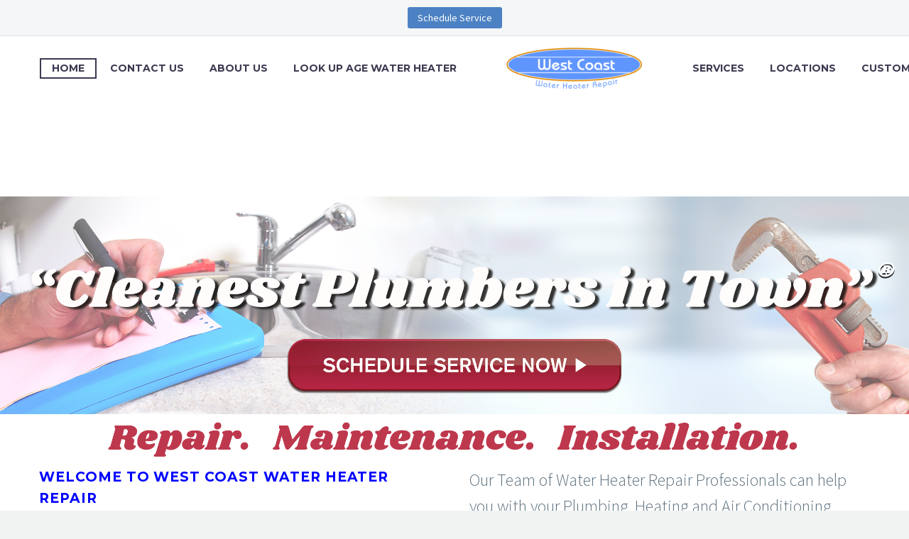

--- FILE ---
content_type: text/html; charset=UTF-8
request_url: https://westcoastwaterheaterrepair.com/
body_size: 15070
content:
<!DOCTYPE html>
<!--[if IE 7]>
<html class="ie ie7" lang="en-US" xmlns:og="http://ogp.me/ns#" xmlns:fb="http://ogp.me/ns/fb#">
<![endif]-->
<!--[if IE 8]>
<html class="ie ie8" lang="en-US" xmlns:og="http://ogp.me/ns#" xmlns:fb="http://ogp.me/ns/fb#">
<![endif]-->
<!--[if !(IE 7) | !(IE 8) ]><!-->
<html lang="en-US" xmlns:og="http://ogp.me/ns#" xmlns:fb="http://ogp.me/ns/fb#">
<!--<![endif]-->
<head>
	<meta charset="UTF-8">
	<meta name="viewport" content="width=device-width, initial-scale=1.0" />
	<link rel="profile" href="http://gmpg.org/xfn/11">
	<link rel="pingback" href="https://westcoastwaterheaterrepair.com/xmlrpc.php">
	<style>.tgpli-background-inited { background-image: none !important; }img[data-tgpli-image-inited] { display:none !important;visibility:hidden !important; }</style>        <script type="text/javascript">
            window.tgpLazyItemsOptions = {
                visibilityOffset: 20,
                desktopEnable: true,
                mobileEnable: true            };
            window.tgpQueue = {
                nodes: [],
                add: function(id, data) {
                    data = data || {};
                    if (window.tgpLazyItems !== undefined) {
                        if (this.nodes.length > 0) {
                            window.tgpLazyItems.addNodes(this.flushNodes());
                        }
                        window.tgpLazyItems.addNode({
                            node: document.getElementById(id),
                            data: data
                        });
                    } else {
                        this.nodes.push({
                            node: document.getElementById(id),
                            data: data
                        });
                    }
                },
                flushNodes: function() {
                    return this.nodes.splice(0, this.nodes.length);
                }
            };
        </script>
        <script type="text/javascript" async src="https://westcoastwaterheaterrepair.com/wp-content/themes/thegem/js/thegem-pagespeed-lazy-items.js"></script><meta name='robots' content='index, follow, max-image-preview:large, max-snippet:-1, max-video-preview:-1' />
	<style>img:is([sizes="auto" i], [sizes^="auto," i]) { contain-intrinsic-size: 3000px 1500px }</style>
	
	<!-- This site is optimized with the Yoast SEO plugin v26.4 - https://yoast.com/wordpress/plugins/seo/ -->
	<title>Water Heater Repair Los Angeles - 24 Hour Water Heater Service</title>
	<meta name="description" content="Providing reliable, water heater repair when you most need it. Our technicians are on standby 24 hours a day to take care of your emergency water heater repair needs." />
	<link rel="canonical" href="https://westcoastwaterheaterrepair.com/" />
	<script type="application/ld+json" class="yoast-schema-graph">{"@context":"https://schema.org","@graph":[{"@type":"WebPage","@id":"https://westcoastwaterheaterrepair.com/","url":"https://westcoastwaterheaterrepair.com/","name":"Water Heater Repair Los Angeles - 24 Hour Water Heater Service","isPartOf":{"@id":"https://westcoastwaterheaterrepair.com/#website"},"about":{"@id":"https://westcoastwaterheaterrepair.com/#organization"},"primaryImageOfPage":{"@id":"https://westcoastwaterheaterrepair.com/#primaryimage"},"image":{"@id":"https://westcoastwaterheaterrepair.com/#primaryimage"},"thumbnailUrl":"https://westcoastwaterheaterrepair.com/wp-content/uploads/2020/06/qtq80-fGY7Qf-300x200.jpeg","datePublished":"2018-01-19T12:59:44+00:00","dateModified":"2022-12-29T00:11:09+00:00","description":"Providing reliable, water heater repair when you most need it. Our technicians are on standby 24 hours a day to take care of your emergency water heater repair needs.","breadcrumb":{"@id":"https://westcoastwaterheaterrepair.com/#breadcrumb"},"inLanguage":"en-US","potentialAction":[{"@type":"ReadAction","target":["https://westcoastwaterheaterrepair.com/"]}]},{"@type":"ImageObject","inLanguage":"en-US","@id":"https://westcoastwaterheaterrepair.com/#primaryimage","url":"https://westcoastwaterheaterrepair.com/wp-content/uploads/2020/06/qtq80-fGY7Qf.jpeg","contentUrl":"https://westcoastwaterheaterrepair.com/wp-content/uploads/2020/06/qtq80-fGY7Qf.jpeg","width":2160,"height":1440},{"@type":"BreadcrumbList","@id":"https://westcoastwaterheaterrepair.com/#breadcrumb","itemListElement":[{"@type":"ListItem","position":1,"name":"Home"}]},{"@type":"WebSite","@id":"https://westcoastwaterheaterrepair.com/#website","url":"https://westcoastwaterheaterrepair.com/","name":"West Coast Water Heater Repair","description":"Water Heater And Drain Services In Los Angeles ","publisher":{"@id":"https://westcoastwaterheaterrepair.com/#organization"},"potentialAction":[{"@type":"SearchAction","target":{"@type":"EntryPoint","urlTemplate":"https://westcoastwaterheaterrepair.com/?s={search_term_string}"},"query-input":{"@type":"PropertyValueSpecification","valueRequired":true,"valueName":"search_term_string"}}],"inLanguage":"en-US"},{"@type":"Organization","@id":"https://westcoastwaterheaterrepair.com/#organization","name":"West Coast Water Heater Repair","url":"https://westcoastwaterheaterrepair.com/","logo":{"@type":"ImageObject","inLanguage":"en-US","@id":"https://westcoastwaterheaterrepair.com/#/schema/logo/image/","url":"https://westcoastwaterheaterrepair.com/wp-content/uploads/2020/05/west-coast-logo.jpg","contentUrl":"https://westcoastwaterheaterrepair.com/wp-content/uploads/2020/05/west-coast-logo.jpg","width":164,"height":53,"caption":"West Coast Water Heater Repair"},"image":{"@id":"https://westcoastwaterheaterrepair.com/#/schema/logo/image/"}}]}</script>
	<!-- / Yoast SEO plugin. -->


<link rel='dns-prefetch' href='//fonts.googleapis.com' />
<link rel='dns-prefetch' href='//maxcdn.bootstrapcdn.com' />
<link rel="alternate" type="application/rss+xml" title="West Coast Plumbing Los Angeles &raquo; Feed" href="https://westcoastwaterheaterrepair.com/feed/" />
<link rel="alternate" type="application/rss+xml" title="West Coast Plumbing Los Angeles &raquo; Comments Feed" href="https://westcoastwaterheaterrepair.com/comments/feed/" />
<script type="text/javascript">
/* <![CDATA[ */
window._wpemojiSettings = {"baseUrl":"https:\/\/s.w.org\/images\/core\/emoji\/16.0.1\/72x72\/","ext":".png","svgUrl":"https:\/\/s.w.org\/images\/core\/emoji\/16.0.1\/svg\/","svgExt":".svg","source":{"concatemoji":"https:\/\/westcoastwaterheaterrepair.com\/wp-includes\/js\/wp-emoji-release.min.js?ver=6.8.3"}};
/*! This file is auto-generated */
!function(s,n){var o,i,e;function c(e){try{var t={supportTests:e,timestamp:(new Date).valueOf()};sessionStorage.setItem(o,JSON.stringify(t))}catch(e){}}function p(e,t,n){e.clearRect(0,0,e.canvas.width,e.canvas.height),e.fillText(t,0,0);var t=new Uint32Array(e.getImageData(0,0,e.canvas.width,e.canvas.height).data),a=(e.clearRect(0,0,e.canvas.width,e.canvas.height),e.fillText(n,0,0),new Uint32Array(e.getImageData(0,0,e.canvas.width,e.canvas.height).data));return t.every(function(e,t){return e===a[t]})}function u(e,t){e.clearRect(0,0,e.canvas.width,e.canvas.height),e.fillText(t,0,0);for(var n=e.getImageData(16,16,1,1),a=0;a<n.data.length;a++)if(0!==n.data[a])return!1;return!0}function f(e,t,n,a){switch(t){case"flag":return n(e,"\ud83c\udff3\ufe0f\u200d\u26a7\ufe0f","\ud83c\udff3\ufe0f\u200b\u26a7\ufe0f")?!1:!n(e,"\ud83c\udde8\ud83c\uddf6","\ud83c\udde8\u200b\ud83c\uddf6")&&!n(e,"\ud83c\udff4\udb40\udc67\udb40\udc62\udb40\udc65\udb40\udc6e\udb40\udc67\udb40\udc7f","\ud83c\udff4\u200b\udb40\udc67\u200b\udb40\udc62\u200b\udb40\udc65\u200b\udb40\udc6e\u200b\udb40\udc67\u200b\udb40\udc7f");case"emoji":return!a(e,"\ud83e\udedf")}return!1}function g(e,t,n,a){var r="undefined"!=typeof WorkerGlobalScope&&self instanceof WorkerGlobalScope?new OffscreenCanvas(300,150):s.createElement("canvas"),o=r.getContext("2d",{willReadFrequently:!0}),i=(o.textBaseline="top",o.font="600 32px Arial",{});return e.forEach(function(e){i[e]=t(o,e,n,a)}),i}function t(e){var t=s.createElement("script");t.src=e,t.defer=!0,s.head.appendChild(t)}"undefined"!=typeof Promise&&(o="wpEmojiSettingsSupports",i=["flag","emoji"],n.supports={everything:!0,everythingExceptFlag:!0},e=new Promise(function(e){s.addEventListener("DOMContentLoaded",e,{once:!0})}),new Promise(function(t){var n=function(){try{var e=JSON.parse(sessionStorage.getItem(o));if("object"==typeof e&&"number"==typeof e.timestamp&&(new Date).valueOf()<e.timestamp+604800&&"object"==typeof e.supportTests)return e.supportTests}catch(e){}return null}();if(!n){if("undefined"!=typeof Worker&&"undefined"!=typeof OffscreenCanvas&&"undefined"!=typeof URL&&URL.createObjectURL&&"undefined"!=typeof Blob)try{var e="postMessage("+g.toString()+"("+[JSON.stringify(i),f.toString(),p.toString(),u.toString()].join(",")+"));",a=new Blob([e],{type:"text/javascript"}),r=new Worker(URL.createObjectURL(a),{name:"wpTestEmojiSupports"});return void(r.onmessage=function(e){c(n=e.data),r.terminate(),t(n)})}catch(e){}c(n=g(i,f,p,u))}t(n)}).then(function(e){for(var t in e)n.supports[t]=e[t],n.supports.everything=n.supports.everything&&n.supports[t],"flag"!==t&&(n.supports.everythingExceptFlag=n.supports.everythingExceptFlag&&n.supports[t]);n.supports.everythingExceptFlag=n.supports.everythingExceptFlag&&!n.supports.flag,n.DOMReady=!1,n.readyCallback=function(){n.DOMReady=!0}}).then(function(){return e}).then(function(){var e;n.supports.everything||(n.readyCallback(),(e=n.source||{}).concatemoji?t(e.concatemoji):e.wpemoji&&e.twemoji&&(t(e.twemoji),t(e.wpemoji)))}))}((window,document),window._wpemojiSettings);
/* ]]> */
</script>
<link rel='stylesheet' id='thegem-preloader-css' href='https://westcoastwaterheaterrepair.com/wp-content/themes/thegem/css/thegem-preloader.css?ver=6.8.3' type='text/css' media='all' />
<style id='thegem-preloader-inline-css' type='text/css'>

		body:not(.compose-mode) .gem-icon-style-gradient span,
		body:not(.compose-mode) .gem-icon .gem-icon-half-1,
		body:not(.compose-mode) .gem-icon .gem-icon-half-2 {
			opacity: 0 !important;
			}
</style>
<link rel='stylesheet' id='thegem-reset-css' href='https://westcoastwaterheaterrepair.com/wp-content/themes/thegem/css/thegem-reset.css?ver=6.8.3' type='text/css' media='all' />
<link rel='stylesheet' id='thegem-grid-css' href='https://westcoastwaterheaterrepair.com/wp-content/themes/thegem/css/thegem-grid.css?ver=6.8.3' type='text/css' media='all' />
<link rel='stylesheet' id='thegem-style-css' href='https://westcoastwaterheaterrepair.com/wp-content/themes/thegem/style.css?ver=6.8.3' type='text/css' media='all' />
<link rel='stylesheet' id='thegem-header-css' href='https://westcoastwaterheaterrepair.com/wp-content/themes/thegem/css/thegem-header.css?ver=6.8.3' type='text/css' media='all' />
<link rel='stylesheet' id='thegem-widgets-css' href='https://westcoastwaterheaterrepair.com/wp-content/themes/thegem/css/thegem-widgets.css?ver=6.8.3' type='text/css' media='all' />
<link rel='stylesheet' id='thegem-new-css-css' href='https://westcoastwaterheaterrepair.com/wp-content/themes/thegem/css/thegem-new-css.css?ver=6.8.3' type='text/css' media='all' />
<link rel='stylesheet' id='perevazka-css-css-css' href='https://westcoastwaterheaterrepair.com/wp-content/themes/thegem/css/thegem-perevazka-css.css?ver=6.8.3' type='text/css' media='all' />
<link rel='stylesheet' id='thegem-google-fonts-css' href='//fonts.googleapis.com/css?family=Montserrat%3A700%2Cregular%7CSource+Sans+Pro%3Aregular%2C300&#038;subset=latin%2Ccyrillic-ext%2Clatin-ext%2Ccyrillic%2Cvietnamese%2Cgreek%2Cgreek-ext&#038;ver=6.8.3' type='text/css' media='all' />
<link rel='stylesheet' id='thegem-custom-css' href='https://westcoastwaterheaterrepair.com/wp-content/themes/thegem/css/custom-TWkValXm.css?ver=6.8.3' type='text/css' media='all' />
<link rel='stylesheet' id='js_composer_front-css' href='https://westcoastwaterheaterrepair.com/wp-content/plugins/js_composer/assets/css/js_composer.min.css?ver=6.1' type='text/css' media='all' />
<link rel='stylesheet' id='thegem-additional-blog-1-css' href='https://westcoastwaterheaterrepair.com/wp-content/themes/thegem/css/thegem-additional-blog-1.css?ver=6.8.3' type='text/css' media='all' />
<link rel='stylesheet' id='jquery-fancybox-css' href='https://westcoastwaterheaterrepair.com/wp-content/themes/thegem/js/fancyBox/jquery.fancybox.min.css?ver=6.8.3' type='text/css' media='all' />
<link rel='stylesheet' id='thegem-vc_elements-css' href='https://westcoastwaterheaterrepair.com/wp-content/themes/thegem/css/thegem-vc_elements.css?ver=6.8.3' type='text/css' media='all' />
<style id='wp-emoji-styles-inline-css' type='text/css'>

	img.wp-smiley, img.emoji {
		display: inline !important;
		border: none !important;
		box-shadow: none !important;
		height: 1em !important;
		width: 1em !important;
		margin: 0 0.07em !important;
		vertical-align: -0.1em !important;
		background: none !important;
		padding: 0 !important;
	}
</style>
<link rel='stylesheet' id='contact-form-7-css' href='https://westcoastwaterheaterrepair.com/wp-content/plugins/contact-form-7/includes/css/styles.css?ver=6.1.3' type='text/css' media='all' />
<link rel='stylesheet' id='font-awesome-css' href='//maxcdn.bootstrapcdn.com/font-awesome/4.7.0/css/font-awesome.min.css?ver=6.8.3' type='text/css' media='all' />
<link rel='stylesheet' id='lcb-css-movement-css' href='https://westcoastwaterheaterrepair.com/wp-content/plugins/lead-call-buttons/css/movement.css?ver=6.8.3' type='text/css' media='all' />
<link rel='stylesheet' id='lcb-css-main-css' href='https://westcoastwaterheaterrepair.com/wp-content/plugins/lead-call-buttons/css/plugin-main.css?ver=6.8.3' type='text/css' media='all' />
<link rel='stylesheet' id='wp-components-css' href='https://westcoastwaterheaterrepair.com/wp-includes/css/dist/components/style.min.css?ver=6.8.3' type='text/css' media='all' />
<link rel='stylesheet' id='godaddy-styles-css' href='https://westcoastwaterheaterrepair.com/wp-content/mu-plugins/vendor/wpex/godaddy-launch/includes/Dependencies/GoDaddy/Styles/build/latest.css?ver=2.0.2' type='text/css' media='all' />
<link rel='stylesheet' id='wpbr-public-main-styles-css' href='https://westcoastwaterheaterrepair.com/wp-content/plugins/wp-business-reviews/assets/dist/css/wpbr-public-main.css?ver=1.3.0' type='text/css' media='all' />
<link rel='stylesheet' id='thegem_js_composer_front-css' href='https://westcoastwaterheaterrepair.com/wp-content/themes/thegem/css/thegem-js_composer_columns.css?ver=6.8.3' type='text/css' media='all' />
<script type="text/javascript" src="https://westcoastwaterheaterrepair.com/wp-includes/js/jquery/jquery.min.js?ver=3.7.1" id="jquery-core-js"></script>
<script type="text/javascript" src="https://westcoastwaterheaterrepair.com/wp-includes/js/jquery/jquery-migrate.min.js?ver=3.4.1" id="jquery-migrate-js"></script>
<script type="text/javascript" src="https://westcoastwaterheaterrepair.com/wp-content/plugins/lead-call-buttons/js/movement.js?ver=6.8.3" id="lead_call_button_movement_script-js"></script>
<script type="text/javascript" src="https://westcoastwaterheaterrepair.com/wp-content/plugins/lead-call-buttons/js/script.js?ver=6.8.3" id="lead_call_button_script-js"></script>
<script type="text/javascript" id="thegem-settings-init-js-extra">
/* <![CDATA[ */
var gemSettings = {"isTouch":"","forcedLasyDisabled":"","tabletPortrait":"1","tabletLandscape":"","topAreaMobileDisable":"","parallaxDisabled":"","fillTopArea":"","themePath":"https:\/\/westcoastwaterheaterrepair.com\/wp-content\/themes\/thegem","rootUrl":"https:\/\/westcoastwaterheaterrepair.com","mobileEffectsEnabled":"1","isRTL":""};
/* ]]> */
</script>
<script type="text/javascript" src="https://westcoastwaterheaterrepair.com/wp-content/themes/thegem/js/thegem-settings-init.js?ver=6.8.3" id="thegem-settings-init-js"></script>
<script type="text/javascript" src="https://westcoastwaterheaterrepair.com/wp-content/themes/thegem/js/thegem-fullwidth-loader.js?ver=6.8.3" id="thegem-fullwidth-optimizer-js"></script>
<!--[if lt IE 9]>
<script type="text/javascript" src="https://westcoastwaterheaterrepair.com/wp-content/themes/thegem/js/html5.js?ver=3.7.3" id="html5-js"></script>
<![endif]-->
<link rel="https://api.w.org/" href="https://westcoastwaterheaterrepair.com/wp-json/" /><link rel="alternate" title="JSON" type="application/json" href="https://westcoastwaterheaterrepair.com/wp-json/wp/v2/pages/24298" /><link rel="EditURI" type="application/rsd+xml" title="RSD" href="https://westcoastwaterheaterrepair.com/xmlrpc.php?rsd" />
<meta name="generator" content="WordPress 6.8.3" />
<link rel='shortlink' href='https://westcoastwaterheaterrepair.com/' />
<link rel="alternate" title="oEmbed (JSON)" type="application/json+oembed" href="https://westcoastwaterheaterrepair.com/wp-json/oembed/1.0/embed?url=https%3A%2F%2Fwestcoastwaterheaterrepair.com%2F" />
<link rel="alternate" title="oEmbed (XML)" type="text/xml+oembed" href="https://westcoastwaterheaterrepair.com/wp-json/oembed/1.0/embed?url=https%3A%2F%2Fwestcoastwaterheaterrepair.com%2F&#038;format=xml" />
			<style type="text/css">
							</style>		
		<script type="text/javascript">
(function(url){
	if(/(?:Chrome\/26\.0\.1410\.63 Safari\/537\.31|WordfenceTestMonBot)/.test(navigator.userAgent)){ return; }
	var addEvent = function(evt, handler) {
		if (window.addEventListener) {
			document.addEventListener(evt, handler, false);
		} else if (window.attachEvent) {
			document.attachEvent('on' + evt, handler);
		}
	};
	var removeEvent = function(evt, handler) {
		if (window.removeEventListener) {
			document.removeEventListener(evt, handler, false);
		} else if (window.detachEvent) {
			document.detachEvent('on' + evt, handler);
		}
	};
	var evts = 'contextmenu dblclick drag dragend dragenter dragleave dragover dragstart drop keydown keypress keyup mousedown mousemove mouseout mouseover mouseup mousewheel scroll'.split(' ');
	var logHuman = function() {
		if (window.wfLogHumanRan) { return; }
		window.wfLogHumanRan = true;
		var wfscr = document.createElement('script');
		wfscr.type = 'text/javascript';
		wfscr.async = true;
		wfscr.src = url + '&r=' + Math.random();
		(document.getElementsByTagName('head')[0]||document.getElementsByTagName('body')[0]).appendChild(wfscr);
		for (var i = 0; i < evts.length; i++) {
			removeEvent(evts[i], logHuman);
		}
	};
	for (var i = 0; i < evts.length; i++) {
		addEvent(evts[i], logHuman);
	}
})('//westcoastwaterheaterrepair.com/?wordfence_lh=1&hid=A6AF4451085D104DF0C09C33172624B5');
</script><meta name="generator" content="Powered by WPBakery Page Builder - drag and drop page builder for WordPress."/>
<link rel="icon" href="https://westcoastwaterheaterrepair.com/wp-content/themes/thegem/images/favicon.ico" sizes="32x32" />
<link rel="icon" href="https://westcoastwaterheaterrepair.com/wp-content/themes/thegem/images/favicon.ico" sizes="192x192" />
<link rel="apple-touch-icon" href="https://westcoastwaterheaterrepair.com/wp-content/themes/thegem/images/favicon.ico" />
<meta name="msapplication-TileImage" content="https://westcoastwaterheaterrepair.com/wp-content/themes/thegem/images/favicon.ico" />
<script>if(document.querySelector('[data-type="vc_custom-css"]')) {document.head.appendChild(document.querySelector('[data-type="vc_custom-css"]'));}</script><style type="text/css" data-type="vc_custom-css">@media (max-width: 1199px) {
.wpb_row>* {
    margin-top: 0;
}
}
@media (max-width: 1212px) {
.body .vc_custom_1516196482644 {
        background-image: none !important;
        background-color: #4c82c3 !important;
        padding-right: 21px !important;

    }
    body .vc_custom_1516196482644 * {
    text-align: center !important;
}
}
@media (max-width: 768px) {
.responsive-display {
    display: none;
}
}


#top-area {
    text-align: center;
    border-top: none;
}

.top-area .gem-button {
    background-color: #4c82c3;
    color: #fff !important;
}
.top-area .gem-button:hover {
    background-color: #fbba00;
}
.gem-list.gem-list-type-square>ul>li:before {;
    color: #fbba00;
}
.quickfinder-item-box {
    padding: 50px 0px;
}
.quickfinder-item .quickfinder-item-title {
    font-size: 19px;
}
.custom-textbox-padding .gem-textbox {
    margin-bottom: -1px;
}
.diagram-wrapper.style-2 .digram-line-box .skill-title {
    color: #fff;
}
.diagram-wrapper.style-2 .digram-line-box .skill-line {
    background-color: #fff;
}

.quickfinder-items-paddings .quickfinder.quickfinder-alignment-left .quickfinder-item {
    margin-bottom: 0;
}
.quickfinder-items-paddings .quickfinder-item .quickfinder-item-title {
    font-size: 16px;
    margin-top: -8px;
    margin-bottom: -9px;
}
.quickfinder-items-paddings .quickfinder-item .quickfinder-item-box {
    padding-top: 20px;
    padding-bottom: 20px;
}
.custom-title-margin .title-h3 {
    margin-top: -25px !important;
}
.custom-title-margin .vc_column-inner {
        background-position: right !important;
}
.pricing-table-style-2 .pricing-price-title {
    color: #fff;
    padding-bottom: 5px;
    padding-top: 0;
}
.pricing-table-style-2 .pricing-row:nth-child(odd) {
    background-color: #ecf3f9;
}
.pricing-table-style-2 .pricing-row {
    border-left: 2px solid #ecf3f9;
    border-right: 2px solid #ecf3f9;
}
.pricing-table-style-2 .pricing-footer {
    border: 2px solid #ecf3f9;
}
.gem-testimonials.style1 .gem-testimonial-name {
    color: #4c82c3;
}
.gem-testimonials.style1 .gem-testimonial-wrapper:after {
    color: #fbba00;
}
.new-qf-bottom-margin .quickfinder.quickfinder-alignment-left .quickfinder-item {
    margin-bottom: -10px;
}


/*custom footer styles*/</style><style type="text/css" data-type="vc_shortcodes-custom-css">.vc_custom_1516027278288{margin-bottom: 0px !important;padding-bottom: 0px !important;}.vc_custom_1516102502512{margin-bottom: 0px !important;padding-bottom: 0px !important;}.vc_custom_1516192828065{padding-left: 50px !important;background-color: #4c82c3 !important;}.vc_custom_1557474004580{background-image: url(https://westcoastwaterheaterrepair.com/wp-content/uploads/2019/05/insulate-water-heater-company-details.jpg?id=30225) !important;background-position: center !important;background-repeat: no-repeat !important;background-size: cover !important;}.vc_custom_1516192873493{padding-left: 50px !important;background-color: #fbba00 !important;}.vc_custom_1557474943958{padding-left: 50px !important;background-image: url(https://westcoastwaterheaterrepair.com/wp-content/uploads/2019/05/Heat-Pump-vs-Air-Conditioner.jpg?id=30228) !important;background-position: center !important;background-repeat: no-repeat !important;background-size: cover !important;}.vc_custom_1516192903288{padding-left: 50px !important;background-color: #454b5f !important;background-position: center !important;background-repeat: no-repeat !important;background-size: cover !important;}.vc_custom_1557474961392{padding-left: 50px !important;background-image: url(https://westcoastwaterheaterrepair.com/wp-content/uploads/2019/05/Directional-Boring-Underground-Construction-39.jpg?id=30227) !important;background-position: center !important;background-repeat: no-repeat !important;background-size: cover !important;}.vc_custom_1516196482644{padding-right: 120px !important;background-image: url(http://codex-themes.com/thegem/wp-content/uploads/2018/01/rectangle-1-copy-2.png?id=29894) !important;background-position: center !important;background-repeat: no-repeat !important;background-size: cover !important;}.vc_custom_1516192992668{padding-left: 100px !important;}</style><noscript><style> .wpb_animate_when_almost_visible { opacity: 1; }</style></noscript></head>


<body class="home wp-singular page-template-default page page-id-24298 wp-theme-thegem wpb-js-composer js-comp-ver-6.1 vc_responsive">




<div id="page" class="layout-fullwidth header-style-3">

			<a href="#page" class="scroll-top-button"></a>
	
	
		
		<div id="site-header-wrapper"  class="  sticky-header-on-mobile" >

			
			
			<header id="site-header" class="site-header animated-header mobile-menu-layout-default" role="banner">
																		<div id="top-area" class="top-area top-area-style-default top-area-alignment-left">
	<div class="container">
		<div class="top-area-items inline-inside">
													<div class="top-area-block top-area-menu">
																<div class="top-area-button"><div class="gem-button-container gem-button-position-inline"><a class="gem-button gem-button-size-tiny gem-button-style-flat gem-button-text-weight-normal gem-button-no-uppercase" style="border-radius: 3px;" onmouseleave="" onmouseenter="" href="https://westcoastwaterheaterrepair.com/contact/" target="_self">Schedule Service</a></div> </div>
									</div>
					</div>
	</div>
</div>
									
								<div class="container">
					<div class="header-main logo-position-menu_center header-layout-default header-style-3">
																				<div class="site-title">
										<div class="site-logo" style="width:196px;">
			<a href="https://westcoastwaterheaterrepair.com/" rel="home">
									<span class="logo"><img data-tgpli-src="https://westcoastwaterheaterrepair.com/wp-content/uploads/thegem-logos/logo_dba5d5ad324d4221f7caf74a373974c8_1x.jpg" data-tgpli-srcset="https://westcoastwaterheaterrepair.com/wp-content/uploads/thegem-logos/logo_dba5d5ad324d4221f7caf74a373974c8_1x.jpg 1x,https://westcoastwaterheaterrepair.com/wp-content/uploads/thegem-logos/logo_dba5d5ad324d4221f7caf74a373974c8_2x.jpg 2x,https://westcoastwaterheaterrepair.com/wp-content/uploads/thegem-logos/logo_dba5d5ad324d4221f7caf74a373974c8_3x.jpg 3x" alt="West Coast Plumbing Los Angeles" style="width:196px;" class="default" data-tgpli-inited data-tgpli-image-inited id="tgpli-69217f7d32602" /><script>window.tgpQueue.add('tgpli-69217f7d32602')</script><noscript><img src="https://westcoastwaterheaterrepair.com/wp-content/uploads/thegem-logos/logo_dba5d5ad324d4221f7caf74a373974c8_1x.jpg" srcset="https://westcoastwaterheaterrepair.com/wp-content/uploads/thegem-logos/logo_dba5d5ad324d4221f7caf74a373974c8_1x.jpg 1x,https://westcoastwaterheaterrepair.com/wp-content/uploads/thegem-logos/logo_dba5d5ad324d4221f7caf74a373974c8_2x.jpg 2x,https://westcoastwaterheaterrepair.com/wp-content/uploads/thegem-logos/logo_dba5d5ad324d4221f7caf74a373974c8_3x.jpg 3x" alt="West Coast Plumbing Los Angeles" style="width:196px;" class="default"/></noscript><img data-tgpli-src="https://westcoastwaterheaterrepair.com/wp-content/uploads/thegem-logos/logo_dba5d5ad324d4221f7caf74a373974c8_1x.jpg" data-tgpli-srcset="https://westcoastwaterheaterrepair.com/wp-content/uploads/thegem-logos/logo_dba5d5ad324d4221f7caf74a373974c8_1x.jpg 1x,https://westcoastwaterheaterrepair.com/wp-content/uploads/thegem-logos/logo_dba5d5ad324d4221f7caf74a373974c8_2x.jpg 2x,https://westcoastwaterheaterrepair.com/wp-content/uploads/thegem-logos/logo_dba5d5ad324d4221f7caf74a373974c8_3x.jpg 3x" alt="West Coast Plumbing Los Angeles" style="width:166px;" class="small" data-tgpli-inited data-tgpli-image-inited id="tgpli-69217f7d32621" /><script>window.tgpQueue.add('tgpli-69217f7d32621')</script><noscript><img src="https://westcoastwaterheaterrepair.com/wp-content/uploads/thegem-logos/logo_dba5d5ad324d4221f7caf74a373974c8_1x.jpg" srcset="https://westcoastwaterheaterrepair.com/wp-content/uploads/thegem-logos/logo_dba5d5ad324d4221f7caf74a373974c8_1x.jpg 1x,https://westcoastwaterheaterrepair.com/wp-content/uploads/thegem-logos/logo_dba5d5ad324d4221f7caf74a373974c8_2x.jpg 2x,https://westcoastwaterheaterrepair.com/wp-content/uploads/thegem-logos/logo_dba5d5ad324d4221f7caf74a373974c8_3x.jpg 3x" alt="West Coast Plumbing Los Angeles" style="width:166px;" class="small"/></noscript></span>
							</a>
		</div>
									</div>
																								<nav id="primary-navigation" class="site-navigation primary-navigation" role="navigation">
										<button class="menu-toggle dl-trigger">Primary Menu<span class="menu-line-1"></span><span class="menu-line-2"></span><span class="menu-line-3"></span></button>										<ul id="primary-menu" class="nav-menu styled no-responsive dl-menu"><li id="menu-item-30242" class="menu-item menu-item-type-post_type menu-item-object-page menu-item-home current-menu-item page_item page-item-24298 current_page_item menu-item-30242 megamenu-first-element menu-item-active"><a href="https://westcoastwaterheaterrepair.com/">Home</a></li>
<li id="menu-item-14001" class="menu-item menu-item-type-post_type menu-item-object-page menu-item-14001 megamenu-first-element"><a href="https://westcoastwaterheaterrepair.com/contact/">Contact Us</a></li>
<li id="menu-item-14000" class="menu-item menu-item-type-post_type menu-item-object-page menu-item-14000 megamenu-first-element"><a href="https://westcoastwaterheaterrepair.com/about-us/">About Us</a></li>
<li id="menu-item-30997" class="menu-item menu-item-type-post_type menu-item-object-page menu-item-has-children menu-item-parent menu-item-30997 megamenu-first-element"><a href="https://westcoastwaterheaterrepair.com/look-up-age-of-water-heater/">Look Up Age Water Heater</a><span class="menu-item-parent-toggle"></span>
<ul class="sub-menu styled dl-submenu">
	<li id="menu-item-31000" class="menu-item menu-item-type-post_type menu-item-object-page menu-item-31000 megamenu-first-element"><a href="https://westcoastwaterheaterrepair.com/garbage-disposal-problems/">Garbage Disposal Problems</a></li>
	<li id="menu-item-31036" class="menu-item menu-item-type-post_type menu-item-object-page menu-item-31036 megamenu-first-element"><a href="https://westcoastwaterheaterrepair.com/replacing-water-heater-gas-control-valve/">Replacing Water Heater Gas Control Valve</a></li>
	<li id="menu-item-31029" class="menu-item menu-item-type-post_type menu-item-object-page menu-item-31029 megamenu-first-element"><a href="https://westcoastwaterheaterrepair.com/boiler-vs-water-heater/">Boiler vs. Water Heater</a></li>
	<li id="menu-item-30967" class="menu-item menu-item-type-post_type menu-item-object-page menu-item-30967 megamenu-first-element"><a href="https://westcoastwaterheaterrepair.com/tankless-water-heaters/">Tankless Water Heaters</a></li>
	<li id="menu-item-31065" class="menu-item menu-item-type-post_type menu-item-object-page menu-item-31065 megamenu-first-element"><a href="https://westcoastwaterheaterrepair.com/31058-2/">How to Turn Off Water Heater</a></li>
	<li id="menu-item-31070" class="menu-item menu-item-type-post_type menu-item-object-page menu-item-31070 megamenu-first-element"><a href="https://westcoastwaterheaterrepair.com/water-heater-buying-guide/">Water Heater Buying Guide</a></li>
</ul>
</li>
<li class="menu-item-logo">		<div class="site-logo" style="width:196px;">
			<a href="https://westcoastwaterheaterrepair.com/" rel="home">
									<span class="logo"><img data-tgpli-src="https://westcoastwaterheaterrepair.com/wp-content/uploads/thegem-logos/logo_dba5d5ad324d4221f7caf74a373974c8_1x.jpg" data-tgpli-srcset="https://westcoastwaterheaterrepair.com/wp-content/uploads/thegem-logos/logo_dba5d5ad324d4221f7caf74a373974c8_1x.jpg 1x,https://westcoastwaterheaterrepair.com/wp-content/uploads/thegem-logos/logo_dba5d5ad324d4221f7caf74a373974c8_2x.jpg 2x,https://westcoastwaterheaterrepair.com/wp-content/uploads/thegem-logos/logo_dba5d5ad324d4221f7caf74a373974c8_3x.jpg 3x" alt="West Coast Plumbing Los Angeles" style="width:196px;" class="default" data-tgpli-inited data-tgpli-image-inited id="tgpli-69217f7d3262d" /><script>window.tgpQueue.add('tgpli-69217f7d3262d')</script><noscript><img src="https://westcoastwaterheaterrepair.com/wp-content/uploads/thegem-logos/logo_dba5d5ad324d4221f7caf74a373974c8_1x.jpg" srcset="https://westcoastwaterheaterrepair.com/wp-content/uploads/thegem-logos/logo_dba5d5ad324d4221f7caf74a373974c8_1x.jpg 1x,https://westcoastwaterheaterrepair.com/wp-content/uploads/thegem-logos/logo_dba5d5ad324d4221f7caf74a373974c8_2x.jpg 2x,https://westcoastwaterheaterrepair.com/wp-content/uploads/thegem-logos/logo_dba5d5ad324d4221f7caf74a373974c8_3x.jpg 3x" alt="West Coast Plumbing Los Angeles" style="width:196px;" class="default"/></noscript><img data-tgpli-src="https://westcoastwaterheaterrepair.com/wp-content/uploads/thegem-logos/logo_dba5d5ad324d4221f7caf74a373974c8_1x.jpg" data-tgpli-srcset="https://westcoastwaterheaterrepair.com/wp-content/uploads/thegem-logos/logo_dba5d5ad324d4221f7caf74a373974c8_1x.jpg 1x,https://westcoastwaterheaterrepair.com/wp-content/uploads/thegem-logos/logo_dba5d5ad324d4221f7caf74a373974c8_2x.jpg 2x,https://westcoastwaterheaterrepair.com/wp-content/uploads/thegem-logos/logo_dba5d5ad324d4221f7caf74a373974c8_3x.jpg 3x" alt="West Coast Plumbing Los Angeles" style="width:166px;" class="small" data-tgpli-inited data-tgpli-image-inited id="tgpli-69217f7d32635" /><script>window.tgpQueue.add('tgpli-69217f7d32635')</script><noscript><img src="https://westcoastwaterheaterrepair.com/wp-content/uploads/thegem-logos/logo_dba5d5ad324d4221f7caf74a373974c8_1x.jpg" srcset="https://westcoastwaterheaterrepair.com/wp-content/uploads/thegem-logos/logo_dba5d5ad324d4221f7caf74a373974c8_1x.jpg 1x,https://westcoastwaterheaterrepair.com/wp-content/uploads/thegem-logos/logo_dba5d5ad324d4221f7caf74a373974c8_2x.jpg 2x,https://westcoastwaterheaterrepair.com/wp-content/uploads/thegem-logos/logo_dba5d5ad324d4221f7caf74a373974c8_3x.jpg 3x" alt="West Coast Plumbing Los Angeles" style="width:166px;" class="small"/></noscript></span>
							</a>
		</div>
		</li><li id="menu-item-14002" class="menu-item menu-item-type-post_type menu-item-object-page menu-item-has-children menu-item-parent menu-item-14002 megamenu-first-element"><a href="https://westcoastwaterheaterrepair.com/service/">Services</a><span class="menu-item-parent-toggle"></span>
<ul class="sub-menu styled dl-submenu">
	<li id="menu-item-31035" class="menu-item menu-item-type-post_type menu-item-object-page menu-item-31035 megamenu-first-element"><a href="https://westcoastwaterheaterrepair.com/whole-house-water-filters/">Whole House Water Filters</a></li>
	<li id="menu-item-30982" class="menu-item menu-item-type-post_type menu-item-object-page menu-item-30982 megamenu-first-element"><a href="https://westcoastwaterheaterrepair.com/cost-of-air-conditioning-repair/">Cost of Air Conditioning Repair</a></li>
	<li id="menu-item-30985" class="menu-item menu-item-type-post_type menu-item-object-page menu-item-30985 megamenu-first-element"><a href="https://westcoastwaterheaterrepair.com/cost-of-water-heater-repair/">Cost of Water Heater Repair</a></li>
	<li id="menu-item-14168" class="menu-item menu-item-type-post_type menu-item-object-page menu-item-14168 megamenu-first-element"><a href="https://westcoastwaterheaterrepair.com/tank-less-water-heater-services-los-angeles/">Tank Less Water Heater Services Los Angeles</a></li>
	<li id="menu-item-14116" class="menu-item menu-item-type-post_type menu-item-object-page menu-item-14116 megamenu-first-element"><a href="https://westcoastwaterheaterrepair.com/slab-leak-detections/">Slab Leak Detections</a></li>
	<li id="menu-item-14186" class="menu-item menu-item-type-post_type menu-item-object-page menu-item-14186 megamenu-first-element"><a href="https://westcoastwaterheaterrepair.com/toilet-installations/">Toilet Installations</a></li>
	<li id="menu-item-14288" class="menu-item menu-item-type-post_type menu-item-object-page menu-item-14288 megamenu-first-element"><a href="https://westcoastwaterheaterrepair.com/what-to-look-for-in-your-plumber/">What To Look For In Your Plumber</a></li>
	<li id="menu-item-30964" class="menu-item menu-item-type-post_type menu-item-object-page menu-item-30964 megamenu-first-element"><a href="https://westcoastwaterheaterrepair.com/winter-a-c-protection/">Winter A/C Protection</a></li>
	<li id="menu-item-30990" class="menu-item menu-item-type-post_type menu-item-object-page menu-item-30990 megamenu-first-element"><a href="https://westcoastwaterheaterrepair.com/unclogging-the-kitchen-sink/">Unclogging the Kitchen Sink</a></li>
	<li id="menu-item-31007" class="menu-item menu-item-type-post_type menu-item-object-page menu-item-31007 megamenu-first-element"><a href="https://westcoastwaterheaterrepair.com/31004-2/">Common Plumbing Issues</a></li>
	<li id="menu-item-31016" class="menu-item menu-item-type-post_type menu-item-object-page menu-item-31016 megamenu-first-element"><a href="https://westcoastwaterheaterrepair.com/plumbers-health-and-safety-practices-for-covid-19/">Plumbers Health and Safety Practices for Covid-19</a></li>
	<li id="menu-item-31025" class="menu-item menu-item-type-post_type menu-item-object-page menu-item-31025 megamenu-first-element"><a href="https://westcoastwaterheaterrepair.com/environmental-impact-of-septic-and-sewer-systems/">Environmental Impact of Septic and Sewer Systems</a></li>
</ul>
</li>
<li id="menu-item-14840" class="menu-item menu-item-type-post_type menu-item-object-page menu-item-14840 megamenu-first-element"><a href="https://westcoastwaterheaterrepair.com/locations/">Locations</a></li>
<li id="menu-item-30829" class="menu-item menu-item-type-post_type menu-item-object-page menu-item-has-children menu-item-parent menu-item-30829 megamenu-first-element"><a href="https://westcoastwaterheaterrepair.com/customer-reviews/">Customer Reviews</a><span class="menu-item-parent-toggle"></span>
<ul class="sub-menu styled dl-submenu">
	<li id="menu-item-31038" class="menu-item menu-item-type-post_type menu-item-object-page menu-item-31038 megamenu-first-element"><a href="https://westcoastwaterheaterrepair.com/environmental-impact-of-septic-and-sewer-systems/">Environmental Impact of Septic and Sewer Systems</a></li>
	<li id="menu-item-31045" class="menu-item menu-item-type-post_type menu-item-object-page menu-item-31045 megamenu-first-element"><a href="https://westcoastwaterheaterrepair.com/31039-2/">The History of Plumbing</a></li>
	<li id="menu-item-31050" class="menu-item menu-item-type-post_type menu-item-object-page menu-item-31050 megamenu-first-element"><a href="https://westcoastwaterheaterrepair.com/benefits-of-modern-leak-detection-technology/">Benefits of Modern Leak Detection Technology</a></li>
	<li id="menu-item-31057" class="menu-item menu-item-type-post_type menu-item-object-page menu-item-31057 megamenu-first-element"><a href="https://westcoastwaterheaterrepair.com/31053-2/">Salt Water Corrosion on Plumbing in So. Cal.</a></li>
</ul>
</li>
<li id="menu-item-30942" class="menu-item menu-item-type-post_type menu-item-object-page menu-item-has-children menu-item-parent menu-item-30942 megamenu-first-element"><a href="https://westcoastwaterheaterrepair.com/plumber-or-handyman/">Plumber Or Handyman</a><span class="menu-item-parent-toggle"></span>
<ul class="sub-menu styled dl-submenu">
	<li id="menu-item-31037" class="menu-item menu-item-type-post_type menu-item-object-page menu-item-31037 megamenu-first-element"><a href="https://westcoastwaterheaterrepair.com/31004-2/">Common Plumbing Issues</a></li>
	<li id="menu-item-31003" class="menu-item menu-item-type-post_type menu-item-object-page menu-item-31003 megamenu-first-element"><a href="https://westcoastwaterheaterrepair.com/what-is-hydro-jetting/">What is Hydro Jetting</a></li>
	<li id="menu-item-14087" class="menu-item menu-item-type-post_type menu-item-object-page menu-item-14087 megamenu-first-element"><a href="https://westcoastwaterheaterrepair.com/sewer-line-repair/">Sewer Line Repair</a></li>
	<li id="menu-item-30973" class="menu-item menu-item-type-post_type menu-item-object-page menu-item-30973 megamenu-first-element"><a href="https://westcoastwaterheaterrepair.com/30968-2/">Sewage and Drainage Line Cleaning</a></li>
	<li id="menu-item-31019" class="menu-item menu-item-type-post_type menu-item-object-page menu-item-31019 megamenu-first-element"><a href="https://westcoastwaterheaterrepair.com/replacing-water-heater-gas-control-valve/">Replacing Water Heater Gas Control Valve</a></li>
</ul>
</li>
<li class="menu-item menu-item-search"><a href="#"></a><div class="minisearch"><form role="search" id="searchform" class="sf" action="https://westcoastwaterheaterrepair.com/" method="GET"><input id="searchform-input" class="sf-input" type="text" placeholder="Search..." name="s"><span class="sf-submit-icon"></span><input id="searchform-submit" class="sf-submit" type="submit" value=""></form></div></li></ul>																			</nav>
																										</div>
				</div>
							</header><!-- #site-header -->
					</div><!-- #site-header-wrapper -->

	
	<div id="main" class="site-main">

<div id="main-content" class="main-content">


<div class="block-content no-bottom-margin">
	<div class="container">
		<div class="panel row">

			<div class="panel-center col-xs-12">
				<article id="post-24298" class="post-24298 page type-page status-publish">

					<div class="entry-content post-content">
						
						    
						
						<div id="vc_row-69217f7d26669" class="vc_row wpb_row vc_row-fluid"><div class="wpb_column vc_column_container vc_col-sm-12"><div class="vc_column-inner "><div class="wpb_wrapper"><div id="fullwidth-block-69217f7d26a61" class="fullwidth-block clearfix"  style=""><script type="text/javascript">if (typeof(gem_fix_fullwidth_position) == "function") { gem_fix_fullwidth_position(document.getElementById("fullwidth-block-69217f7d26a61")); }</script><div class="fullwidth-block-inner">
	<div  class="wpb_single_image wpb_content_element vc_align_left">
		
		<figure class="wpb_wrapper vc_figure">
			<div class="vc_single_image-wrapper   vc_box_border_grey"><img fetchpriority="high" decoding="async" width="2500" height="745" data-tgpli-src="https://westcoastwaterheaterrepair.com/wp-content/uploads/2019/05/Plumbing-Service-Banner-.png" class="vc_single_image-img attachment-full" alt="Plumbing and Water Heater Repair" data-tgpli-srcset="https://westcoastwaterheaterrepair.com/wp-content/uploads/2019/05/Plumbing-Service-Banner-.png 2500w, https://westcoastwaterheaterrepair.com/wp-content/uploads/2019/05/Plumbing-Service-Banner--300x89.png 300w, https://westcoastwaterheaterrepair.com/wp-content/uploads/2019/05/Plumbing-Service-Banner--768x229.png 768w, https://westcoastwaterheaterrepair.com/wp-content/uploads/2019/05/Plumbing-Service-Banner--1024x305.png 1024w" sizes="(max-width: 2500px) 100vw, 2500px" data-tgpli-inited data-tgpli-image-inited id="tgpli-69217f7d32644"  /><script>window.tgpQueue.add('tgpli-69217f7d32644')</script><noscript><img fetchpriority="high" decoding="async" width="2500" height="745" src="https://westcoastwaterheaterrepair.com/wp-content/uploads/2019/05/Plumbing-Service-Banner-.png" class="vc_single_image-img attachment-full" alt="Plumbing and Water Heater Repair" srcset="https://westcoastwaterheaterrepair.com/wp-content/uploads/2019/05/Plumbing-Service-Banner-.png 2500w, https://westcoastwaterheaterrepair.com/wp-content/uploads/2019/05/Plumbing-Service-Banner--300x89.png 300w, https://westcoastwaterheaterrepair.com/wp-content/uploads/2019/05/Plumbing-Service-Banner--768x229.png 768w, https://westcoastwaterheaterrepair.com/wp-content/uploads/2019/05/Plumbing-Service-Banner--1024x305.png 1024w" sizes="(max-width: 2500px) 100vw, 2500px" /></noscript></div>
		</figure>
	</div>
</div></div></div></div></div><div class="wpb_column vc_column_container vc_col-sm-6"><div class="vc_column-inner "><div class="wpb_wrapper">
	<div class="wpb_text_column wpb_content_element " >
		<div class="wpb_wrapper">
			<h5><strong><span style="color: #0000ff;">welcome to West Coast Water Heater Repair</span></strong></h5>

		</div>
	</div>
<div class="clearboth"></div><div class="gem-divider " style="margin-top: -10px;"></div>
	<div class="wpb_text_column wpb_content_element " >
		<div class="wpb_wrapper">
			
		</div>
	</div>
<div class="clearboth"></div><div class="gem-divider responsive-display" style="margin-top: -35px;"></div><div class="vc_empty_space"   style="height: 32px"><span class="vc_empty_space_inner"></span></div><div class="centered-box gem-image-centered-box"><div class="gem-image gem-wrapbox gem-wrapbox-style-default gem-wrapbox-position-centered" style="width: 0px;height: 0px;"><div class="gem-wrapbox-inner " ><img decoding="async" class="gem-wrapbox-element img-responsive" data-tgpli-src="https://westcoastwaterheaterrepair.com/wp-content/uploads/2016/12/24-houracrepair.png" alt="" data-tgpli-inited data-tgpli-image-inited id="tgpli-69217f7d32650" /><script>window.tgpQueue.add('tgpli-69217f7d32650')</script><noscript><img decoding="async" class="gem-wrapbox-element img-responsive" src="https://westcoastwaterheaterrepair.com/wp-content/uploads/2016/12/24-houracrepair.png" alt=""/></noscript></div></div></div>
<div class="wpcf7 no-js" id="wpcf7-f444-p24298-o1" lang="en-US" dir="ltr" data-wpcf7-id="444">
<div class="screen-reader-response"><p role="status" aria-live="polite" aria-atomic="true"></p> <ul></ul></div>
<form action="/#wpcf7-f444-p24298-o1" method="post" class="wpcf7-form init" aria-label="Contact form" novalidate="novalidate" data-status="init">
<fieldset class="hidden-fields-container"><input type="hidden" name="_wpcf7" value="444" /><input type="hidden" name="_wpcf7_version" value="6.1.3" /><input type="hidden" name="_wpcf7_locale" value="en_US" /><input type="hidden" name="_wpcf7_unit_tag" value="wpcf7-f444-p24298-o1" /><input type="hidden" name="_wpcf7_container_post" value="24298" /><input type="hidden" name="_wpcf7_posted_data_hash" value="" />
</fieldset>
<p><label> Your Name (required)<br />
<span class="wpcf7-form-control-wrap" data-name="your-name"><input size="40" maxlength="400" class="wpcf7-form-control wpcf7-text wpcf7-validates-as-required" aria-required="true" aria-invalid="false" value="" type="text" name="your-name" /></span> </label>
</p>
<p><label> Your Email (required)<br />
<span class="wpcf7-form-control-wrap" data-name="your-email"><input size="40" maxlength="400" class="wpcf7-form-control wpcf7-email wpcf7-validates-as-required wpcf7-text wpcf7-validates-as-email" aria-required="true" aria-invalid="false" value="" type="email" name="your-email" /></span> </label>
</p>
<p><label> Phone Number<br />
<span class="wpcf7-form-control-wrap" data-name="tel-465"><input size="40" maxlength="400" class="wpcf7-form-control wpcf7-tel wpcf7-text wpcf7-validates-as-tel" aria-invalid="false" value="" type="tel" name="tel-465" /></span> </label>
</p>
<p><label> Your Message<br />
<span class="wpcf7-form-control-wrap" data-name="your-message"><textarea cols="40" rows="10" maxlength="2000" class="wpcf7-form-control wpcf7-textarea" aria-invalid="false" name="your-message"></textarea></span> </label>
</p>
<p><input class="wpcf7-form-control wpcf7-submit" type="submit" value="Send" />
</p><div class="wpcf7-response-output" aria-hidden="true"></div>
</form>
</div>

	<div class="wpb_text_column wpb_content_element " >
		<div class="wpb_wrapper">
			<p><span style="color: #000000;"><strong>Although our focus here at West Coast is on Water Heater Repair Los Angeles Services we also do additional plumbing jobs. The following is a list of other plumbing we can do</strong></span></p>
<ol>
<li><span style="color: #000000;"><strong>Tank Less Water Heaters &amp; Tanked Water Heaters </strong></span></li>
<li><span style="color: #000000;"><strong>Sewer And Drain Cleaning </strong></span></li>
<li><span style="color: #000000;"><strong>Garbage Disposal Repairs  And Gas Lines </strong></span></li>
<li><strong><span style="color: #000000;">Camera Inspections And Hydro Jetting </span></strong></li>
<li><strong><span style="color: #000000;">Toilet Installations  &amp; Kitchen Sink Installations </span></strong></li>
<li><span style="color: #000000;"><strong>Slab Leaks And Leak Detection </strong></span></li>
<li><span style="color: #000000;"><strong>PVC/ Copper- Galvanized, Pex And More</strong></span></li>
</ol>

		</div>
	</div>
</div></div></div><div class="wpb_column vc_column_container vc_col-sm-6"><div class="vc_column-inner "><div class="wpb_wrapper">
	<div class="wpb_text_column wpb_content_element " >
		<div class="wpb_wrapper">
			<div class="styled-subtitle">Our Team of Water Heater Repair Professionals can help you with your Plumbing, Heating and Air Conditioning needs. So call us if you need 24 Hour emergency service.</div>
<div></div>
<div><img decoding="async" class="alignnone wp-image-30871 size-medium" data-tgpli-src="https://westcoastwaterheaterrepair.com/wp-content/uploads/2020/06/qtq80-fGY7Qf-300x200.jpeg" alt="water heater repair los angeles" width="300" height="200" data-tgpli-srcset="https://westcoastwaterheaterrepair.com/wp-content/uploads/2020/06/qtq80-fGY7Qf-300x200.jpeg 300w, https://westcoastwaterheaterrepair.com/wp-content/uploads/2020/06/qtq80-fGY7Qf-1024x683.jpeg 1024w, https://westcoastwaterheaterrepair.com/wp-content/uploads/2020/06/qtq80-fGY7Qf-768x512.jpeg 768w, https://westcoastwaterheaterrepair.com/wp-content/uploads/2020/06/qtq80-fGY7Qf-1536x1024.jpeg 1536w, https://westcoastwaterheaterrepair.com/wp-content/uploads/2020/06/qtq80-fGY7Qf-2048x1365.jpeg 2048w" sizes="(max-width: 300px) 100vw, 300px" data-tgpli-inited data-tgpli-image-inited id="tgpli-69217f7d3265b"  /><script>window.tgpQueue.add('tgpli-69217f7d3265b')</script><noscript><img decoding="async" class="alignnone wp-image-30871 size-medium" src="https://westcoastwaterheaterrepair.com/wp-content/uploads/2020/06/qtq80-fGY7Qf-300x200.jpeg" alt="water heater repair los angeles" width="300" height="200" srcset="https://westcoastwaterheaterrepair.com/wp-content/uploads/2020/06/qtq80-fGY7Qf-300x200.jpeg 300w, https://westcoastwaterheaterrepair.com/wp-content/uploads/2020/06/qtq80-fGY7Qf-1024x683.jpeg 1024w, https://westcoastwaterheaterrepair.com/wp-content/uploads/2020/06/qtq80-fGY7Qf-768x512.jpeg 768w, https://westcoastwaterheaterrepair.com/wp-content/uploads/2020/06/qtq80-fGY7Qf-1536x1024.jpeg 1536w, https://westcoastwaterheaterrepair.com/wp-content/uploads/2020/06/qtq80-fGY7Qf-2048x1365.jpeg 2048w" sizes="(max-width: 300px) 100vw, 300px" /></noscript></div>

		</div>
	</div>
<div class="clearboth"></div><div class="gem-divider " style="margin-top: 36px;"></div>
	<div class="wpb_text_column wpb_content_element " >
		<div class="wpb_wrapper">
			<p>We service Los Angeles, Alhambra, Granada Hills, Northridge, Porter Ranch, Chatsworth, Encino, Woodland Hills, Agoura Hills, Westlake Village, Valley Village, Mission Hills, North Hills, Pasadena, Burbank,Glendale, we highly suggest using the brand Brad Ford White</p>

		</div>
	</div>
<div class="clearboth"></div><div class="gem-divider " style="margin-top: 25px;"></div>
	<div class="wpb_text_column wpb_content_element " >
		<div class="wpb_wrapper">
			<div class="styled-subtitle"><strong><span style="color: #0000ff;">Why Choose Us  for Water Heater Repair Los Angeles Services?</span></strong></div>

		</div>
	</div>
<div class="gem-list lazy-loading gem-list-type-square"><ul>
<li><span style="color: #333300;"><strong>Water Heater Repairs</strong></span></li>
<li><span style="color: #333300;"><strong>Free Estimates ( Depends On Area And Job)</strong></span></li>
<li><span style="color: #333300;"><strong>Scheduled Appointment Times ( We work Sundays)</strong></span></li>
<li><span style="color: #333300;"><strong>We Charge By Job Not Hour</strong></span></li>
<li><span style="color: #333300;"><strong>Service Fees Applied To Job</strong></span></li>
<li><span style="color: #333300;"><strong>Up Front Pricing </strong></span></li>
<li><span style="color: #333300;"><strong>Discounts ( Seniors, Students, Veterans) </strong></span></li>
</ul>
</div><div class="clearboth"></div><div class="gem-divider " style="margin-top: 7px;"></div><div class="gem-button-container gem-button-position-inline lazy-loading"><a class="gem-button gem-button-size-small gem-button-style-outline gem-button-text-weight-normal gem-button-border-2 lazy-loading-item"data-ll-effect="drop-right-without-wrap" style="border-radius: 3px;border-color: #fbba00;color: #fbba00;" onmouseleave="this.style.borderColor='#fbba00';this.style.backgroundColor='transparent';this.style.color='#fbba00';" onmouseenter="this.style.borderColor='#fbba00';this.style.backgroundColor='#fbba00';this.style.color='#ffffff';" href="" target="_self">Read More</a></div> 
	<div class="wpb_text_column wpb_content_element " >
		<div class="wpb_wrapper">
			<p><strong><span style="color: #000000;">Some Of Our Most Frequently Asked Water Heater Repair Los Angeles Questions !</span></strong></p>
<p><strong><span style="color: #0000ff;">Do You Charge For Estimates ?</span></strong></p>
<ul>
<li><strong><span style="color: #000000;">No we do free estimates</span> </strong></li>
</ul>
<p><span style="color: #0000ff;"><strong>What Brand Of Water Heaters Do You Use ?</strong></span></p>
<ul>
<li><span style="color: #000000;"><strong>Bradford White </strong></span></li>
</ul>
<p><span style="color: #0000ff;"><strong>What Size Water Heater Do You Work On ?</strong></span></p>
<ul>
<li><strong><span style="color: #000000;">40 Gallons, 50 Gallons, 75 gallons, 100 gallons , And Tank less Heaters</span></strong></li>
</ul>
<p><span style="color: #0000ff;"><strong>Do You Have Discounts </strong></span></p>
<ul>
<li><span style="color: #000000;"><strong>Seniors, Military, Students, Teachers, Medical get Discounts </strong></span></li>
</ul>
<p><span style="color: #0000ff;"><strong>Do You Provide Warranty ?</strong></span></p>
<ul>
<li><strong><span style="color: #000000;">Yes 6 to 10 years on Work and Manufacturers 6 to 10 years </span></strong></li>
</ul>
<p><span style="color: #0000ff;"><strong>How Long Does A Typical Water Heater Going Last </strong></span></p>
<ul>
<li><span style="color: #000000;"><strong>Anywhere from 8 to 10 years </strong></span></li>
</ul>

		</div>
	</div>
</div></div></div></div><div id="vc_row-69217f7d29129" class="vc_row wpb_row vc_row-fluid"><div class="wpb_column vc_column_container vc_col-sm-12"><div class="vc_column-inner "><div class="wpb_wrapper"><div class="clearboth"></div><div class="gem-divider " style="margin-top: 30px;"></div></div></div></div></div><div class="vc_row-full-width-before"></div><div id="vc_row-69217f7d29417" data-vc-full-width="true" data-vc-full-width-init="false" data-vc-stretch-content="true" class="vc_row wpb_row vc_row-fluid vc_custom_1516027278288 vc_row-no-padding vc_row-o-equal-height vc_row-flex"><script type="text/javascript">if (typeof(gem_fix_fullwidth_position) == "function") { gem_fix_fullwidth_position(document.getElementById("vc_row-69217f7d29417")); }</script><div class="wpb_column vc_column_container vc_col-sm-6 vc_col-lg-4 vc_col-has-fill"><div class="vc_column-inner vc_custom_1516192828065"><div class="wpb_wrapper"><div class="clearboth"></div><div class="gem-divider " style="margin-top: 54px;"></div>
	<div class="wpb_text_column wpb_content_element " >
		<div class="wpb_wrapper">
			<div class="title-xlarge"><span style="color: #ffffff;">01</span></div>

		</div>
	</div>
<div class="clearboth"></div><div class="gem-divider " style="margin-top: 34px;"></div>
	<div class="wpb_text_column wpb_content_element " >
		<div class="wpb_wrapper">
			<h4><span style="color: #ffffff;">Diagnose The Problem</span></h4>

		</div>
	</div>
<div class="clearboth"></div><div class="gem-divider " style="margin-top: 34px;"></div>
	<div class="wpb_text_column wpb_content_element " >
		<div class="wpb_wrapper">
			<p><span style="color: #ffffff; max-width: 439px; display: block;">Our service technicians will diagnose your Plumbing, Heating and Air Conditioning issues when they first arrive.</span></p>

		</div>
	</div>
<div class="clearboth"></div><div class="gem-divider " style="margin-top: 30px;"></div><div class="gem-button-container gem-button-position-inline lazy-loading"><a class="gem-button gem-button-size-small gem-button-style-outline gem-button-text-weight-normal gem-button-border-2 lazy-loading-item"data-ll-effect="drop-right-without-wrap" style="border-radius: 3px;border-color: #ffffff;color: #ffffff;" onmouseleave="this.style.borderColor='#ffffff';this.style.backgroundColor='transparent';this.style.color='#ffffff';" onmouseenter="this.style.borderColor='#ffffff';this.style.backgroundColor='#ffffff';this.style.color='#4c82c3';" href="" target="_self">Read More</a></div> <div class="clearboth"></div><div class="gem-divider " style="margin-top: 82px;"></div></div></div></div><div class="wpb_column vc_column_container vc_col-sm-6 vc_col-lg-4 vc_col-has-fill"><div class="vc_column-inner vc_custom_1557474004580"><div class="wpb_wrapper"><div class="clearboth"></div><div class="gem-divider " style="margin-top: 400px;"></div></div></div></div><div class="wpb_column vc_column_container vc_col-sm-12 vc_col-lg-4 vc_col-has-fill"><div class="vc_column-inner vc_custom_1516192873493"><div class="wpb_wrapper"><div class="clearboth"></div><div class="gem-divider " style="margin-top: 54px;"></div>
	<div class="wpb_text_column wpb_content_element " >
		<div class="wpb_wrapper">
			<div class="title-xlarge"><span style="color: #ffffff;">02</span></div>

		</div>
	</div>
<div class="clearboth"></div><div class="gem-divider " style="margin-top: 34px;"></div>
	<div class="wpb_text_column wpb_content_element " >
		<div class="wpb_wrapper">
			<h4><span style="color: #ffffff;">Is your unit repairable? Or does it need replacement?</span></h4>

		</div>
	</div>
<div class="clearboth"></div><div class="gem-divider " style="margin-top: 34px;"></div>
	<div class="wpb_text_column wpb_content_element " >
		<div class="wpb_wrapper">
			<p><span style="color: #ffffff; max-width: 439px; display: block;">When it comes to your Water Heater it can usually be fixed by relighting or replacing the thermocouple (flame sensor) in the water heater. But when your water tank leaks water and has broken internally there really is no fix, it may need replacement. The same goes with your HVAC System sometimes repairing it may not be worth it in the long run, there are approximately 15-30 parts in your system. </span></p>

		</div>
	</div>
<div class="clearboth"></div><div class="gem-divider " style="margin-top: 30px;"></div><div class="gem-button-container gem-button-position-inline lazy-loading"><a class="gem-button gem-button-size-small gem-button-style-outline gem-button-text-weight-normal gem-button-border-2 lazy-loading-item"data-ll-effect="drop-right-without-wrap" style="border-radius: 3px;border-color: #ffffff;color: #ffffff;" onmouseleave="this.style.borderColor='#ffffff';this.style.backgroundColor='transparent';this.style.color='#ffffff';" onmouseenter="this.style.borderColor='#ffffff';this.style.backgroundColor='#ffffff';this.style.color='#fbba00';" href="" target="_self">Read More</a></div> <div class="clearboth"></div><div class="gem-divider " style="margin-top: 82px;"></div></div></div></div></div><div class="vc_row-full-width vc_clearfix"></div><div class="vc_row-full-width-before"></div><div id="vc_row-69217f7d29a03" data-vc-full-width="true" data-vc-full-width-init="false" data-vc-stretch-content="true" class="vc_row wpb_row vc_row-fluid vc_custom_1516102502512 vc_row-no-padding vc_row-o-equal-height vc_row-flex"><script type="text/javascript">if (typeof(gem_fix_fullwidth_position) == "function") { gem_fix_fullwidth_position(document.getElementById("vc_row-69217f7d29a03")); }</script><div class="wpb_column vc_column_container vc_col-sm-6 vc_col-lg-4 vc_col-has-fill"><div class="vc_column-inner vc_custom_1557474943958"><div class="wpb_wrapper"><div class="clearboth"></div><div class="gem-divider " style="margin-top: 400px;"></div></div></div></div><div class="wpb_column vc_column_container vc_col-sm-6 vc_col-lg-4 vc_col-has-fill"><div class="vc_column-inner vc_custom_1516192903288"><div class="wpb_wrapper"><div class="clearboth"></div><div class="gem-divider " style="margin-top: 54px;"></div>
	<div class="wpb_text_column wpb_content_element " >
		<div class="wpb_wrapper">
			<div class="title-xlarge"><span style="color: #ffffff;">03</span></div>

		</div>
	</div>
<div class="clearboth"></div><div class="gem-divider " style="margin-top: 34px;"></div>
	<div class="wpb_text_column wpb_content_element " >
		<div class="wpb_wrapper">
			<h4><span style="color: #ffffff;">Up Front Pricing<br />
</span></h4>

		</div>
	</div>
<div class="clearboth"></div><div class="gem-divider " style="margin-top: 34px;"></div>
	<div class="wpb_text_column wpb_content_element " >
		<div class="wpb_wrapper">
			<p><span style="color: #ffffff; max-width: 439px; display: block;">Our service technician will go over pricing and recommendations after assessing your plumbing, water heater or heating and air conditioning system. No repairs will be done without you authorizing it. </span></p>

		</div>
	</div>
<div class="clearboth"></div><div class="gem-divider " style="margin-top: 30px;"></div><div class="gem-button-container gem-button-position-inline lazy-loading"><a class="gem-button gem-button-size-small gem-button-style-outline gem-button-text-weight-normal gem-button-border-2 lazy-loading-item"data-ll-effect="drop-right-without-wrap" style="border-radius: 3px;border-color: #ffffff;color: #ffffff;" onmouseleave="this.style.borderColor='#ffffff';this.style.backgroundColor='transparent';this.style.color='#ffffff';" onmouseenter="this.style.borderColor='#ffffff';this.style.backgroundColor='#ffffff';this.style.color='#454b5f';" href="" target="_self">Read More</a></div> <div class="clearboth"></div><div class="gem-divider " style="margin-top: 82px;"></div></div></div></div><div class="wpb_column vc_column_container vc_col-sm-12 vc_col-lg-4 vc_col-has-fill"><div class="vc_column-inner vc_custom_1557474961392"><div class="wpb_wrapper"><div class="clearboth"></div><div class="gem-divider " style="margin-top: 400px;"></div></div></div></div></div><div class="vc_row-full-width vc_clearfix"></div><div id="vc_row-69217f7d29e02" class="vc_row wpb_row vc_row-fluid"><div class="wpb_column vc_column_container vc_col-sm-12"><div class="vc_column-inner "><div class="wpb_wrapper"><div id="fullwidth-block-69217f7d29f85" class="fullwidth-block clearfix"  style="background-color: #fbba00;"><script type="text/javascript">if (typeof(gem_fix_fullwidth_position) == "function") { gem_fix_fullwidth_position(document.getElementById("fullwidth-block-69217f7d29f85")); }</script><div class="fullwidth-block-inner"><div class="vc_row wpb_row vc_inner vc_row-fluid"><div class="custom-title-margin wpb_column vc_column_container vc_col-sm-11 vc_col-lg-7 vc_col-has-fill"><div class="vc_column-inner vc_custom_1516196482644"><div class="wpb_wrapper"><div class="clearboth"></div><div class="gem-divider " style="margin-top: 65px;"></div>
	<div class="wpb_text_column wpb_content_element " >
		<div class="wpb_wrapper">
			<div class="title-h3" style="text-align: right;"><span class="light" style="color: #ffffff;">LOOKING FOR A QUALITY AND AFFORDABLE</span></div>
<div class="title-h3" style="text-align: right;"><span class="light" style="color: #ffffff;">CONSTRUCTOR FOR YOUR </span><span style="color: #ffffff;">NEXT PROJECT?</span></div>

		</div>
	</div>
<div class="clearboth"></div><div class="gem-divider " style="margin-top: 60px;"></div></div></div></div><div class="wpb_column vc_column_container vc_col-sm-12 vc_col-lg-5"><div class="vc_column-inner vc_custom_1516192992668"><div class="wpb_wrapper"><div class="clearboth"></div><div class="gem-divider " style="margin-top: 85px;"></div><div class="gem-button-container gem-button-position-left"><a class="gem-button gem-button-size-medium gem-button-style-outline gem-button-text-weight-normal gem-button-border-2" style="border-radius: 3px;border-color: #ffffff;color: #ffffff;" onmouseleave="this.style.borderColor='#ffffff';this.style.backgroundColor='transparent';this.style.color='#ffffff';" onmouseenter="this.style.borderColor='#ffffff';this.style.backgroundColor='#ffffff';this.style.color='#fbba00';" href="" target="_self">REQUEST A QUOTE</a></div> <div class="clearboth"></div><div class="gem-divider " style="margin-top: 30px;"></div></div></div></div></div></div></div><div id="fullwidth-block-69217f7d2c755" class="fullwidth-block clearfix"  style="padding-top: 50px;padding-bottom: 190px;"><script type="text/javascript">if (typeof(gem_fix_fullwidth_position) == "function") { gem_fix_fullwidth_position(document.getElementById("fullwidth-block-69217f7d2c755")); }</script><div class="fullwidth-block-inner"><div class="container"><div class="preloader"><div class="preloader-spin"></div></div><div class="size-small style1 gem-testimonials fullwidth-block" style=background-color:> <div id="post-23832" class="gem-testimonial-item post-23832 thegem_testimonial type-thegem_testimonial status-publish"> <div class="gem-testimonial-wrapper "> <div class="gem-testimonial-image"> </div> <div class="gem-testimonial-content"> <div class="gem-testimonial-name" >Lauren Volger</div> <div class="gem-testimonial-text" > <p><span style="color: #000000;"><strong>Most my communication was with the manager Rone, he was very nice and direct. They were able to offer me same-day service but I opted for the following day. The plumber that came to my house was John was very kind and honest about the issue I have having. They were in and out in under 20 minutes all-around a very good experience. Would recommend.</strong></span></p> </div> </div> </div> </div> <div id="post-23833" class="gem-testimonial-item post-23833 thegem_testimonial type-thegem_testimonial status-publish"> <div class="gem-testimonial-wrapper "> <div class="gem-testimonial-image"> </div> <div class="gem-testimonial-content"> <div class="gem-testimonial-name" >Jenny Kim</div> <div class="gem-testimonial-text" > <p><span style="color: #000000;"><strong>We received a return call from Ron within 5 minutes after we left a message on Sunday afternoon regarding water flowing from our water heater. He concerned and asked how soon we need the service to be done and did his best to fit the schedule. He is honest, professional, caring for customer’s need and keep us posted with upcoming schedules, and finished the job on the same day.</strong></span></p> </div> </div> </div> </div> <div class="testimonials_svg"><svg style="fill: " width="100" height="50"><path d="M 0,-1 Q 45,5 50,50 Q 55,5 100,-1" /></svg></div></div></div></div></div><div id="fullwidth-block-69217f7d2dbdb" class="fullwidth-block clearfix"  style=""><script type="text/javascript">if (typeof(gem_fix_fullwidth_position) == "function") { gem_fix_fullwidth_position(document.getElementById("fullwidth-block-69217f7d2dbdb")); }</script><div class="fullwidth-block-inner"><div class="gem-map-with-text"><div class="gem-map-with-text-content" style=""></div><div class="gem-map-with-text-map grayscale">
<div class="wpb_gmaps_widget wpb_content_element">
		<div class="wpb_wrapper">
		<div class="wpb_map_wraper ">
			<iframe style="pointer-events: none;" data-tgpli-src="https://www.google.com/maps/embed?pb=!1m18!1m12!1m3!1d211263.86378221182!2d-118.58442736200719!3d34.171972086485184!2m3!1f0!2f0!3f0!3m2!1i1024!2i768!4f13.1!3m3!1m2!1s0x80c297b5cb94e64b%3A0xf9e44d6afdc710f7!2sSan+Fernando+Valley%2C+CA!5e0!3m2!1sen!2sus!4v1558037253772!5m2!1sen!2sus" width="600" height="566" frameborder="0" style="border:0" data-tgpli-inited data-tgpli-iframe-inited id="tgpli-69217f7d32704"  allowfullscreen></iframe><script>window.tgpQueue.add('tgpli-69217f7d32704')</script><noscript><iframe style="pointer-events: none;" src="https://www.google.com/maps/embed?pb=!1m18!1m12!1m3!1d211263.86378221182!2d-118.58442736200719!3d34.171972086485184!2m3!1f0!2f0!3f0!3m2!1i1024!2i768!4f13.1!3m3!1m2!1s0x80c297b5cb94e64b%3A0xf9e44d6afdc710f7!2sSan+Fernando+Valley%2C+CA!5e0!3m2!1sen!2sus!4v1558037253772!5m2!1sen!2sus" width="600" height="566" frameborder="0" style="border:0" allowfullscreen></iframe></noscript><a class="map-locker" href="javascript:void(0);"></a>		</div>
	</div></div></div></div></div></div></div></div></div></div>
					</div><!-- .entry-content -->

					
					
					
					
					
				</article><!-- #post-## -->

			</div>

			
		</div>

	</div>
</div><!-- .block-content -->

</div><!-- #main-content -->



		</div><!-- #main -->
		<div id="lazy-loading-point"></div>

														<footer id="colophon" class="site-footer" role="contentinfo">
				<div class="container">
					
<div class="row inline-row footer-widget-area" role="complementary">
	<div id="text-45" class="widget inline-column col-md-3 col-sm-6 col-xs-12 count-4 widget_text">			<div class="textwidget"><p><a href="https://westcoastwaterheaterrepair.com"><img loading="lazy" decoding="async" class="alignnone size-full wp-image-30755" data-tgpli-src="https://westcoastwaterheaterrepair.com/wp-content/uploads/2020/05/west-coast-logo.jpg" alt="" width="164" height="53" data-tgpli-inited data-tgpli-image-inited id="tgpli-69217f7d32670"  /><script>window.tgpQueue.add('tgpli-69217f7d32670')</script><noscript><img loading="lazy" decoding="async" class="alignnone size-full wp-image-30755" src="https://westcoastwaterheaterrepair.com/wp-content/uploads/2020/05/west-coast-logo.jpg" alt="" width="164" height="53" /></noscript></a></p>
</div>
		</div><div id="text-46" class="widget inline-column col-md-3 col-sm-6 col-xs-12 count-4 widget_text"><h3 class="widget-title">Contact Us</h3>			<div class="textwidget"><p>Phone: (818) 579-9771</p>
<p><i class="fa fa-envelope"></i>Email: info@westcoastwaterheaterrepair.com</p>
</div>
		</div><div id="nav_menu-26" class="widget inline-column col-md-3 col-sm-6 col-xs-12 count-4 widget_nav_menu"><h3 class="widget-title">Quick Links</h3><div class="menu-quick-links-container"><ul id="menu-quick-links" class="menu"><li id="menu-item-30864" class="menu-item menu-item-type-post_type menu-item-object-page menu-item-30864"><a href="https://westcoastwaterheaterrepair.com/about-us/">About Us</a></li>
<li id="menu-item-30865" class="menu-item menu-item-type-post_type menu-item-object-page menu-item-30865"><a href="https://westcoastwaterheaterrepair.com/faq/">FAQ</a></li>
<li id="menu-item-14077" class="menu-item menu-item-type-post_type menu-item-object-page menu-item-14077"><a href="https://westcoastwaterheaterrepair.com/service/">Services</a></li>
<li id="menu-item-14078" class="menu-item menu-item-type-post_type menu-item-object-page menu-item-14078"><a href="https://westcoastwaterheaterrepair.com/about-us/">Our Company</a></li>
<li id="menu-item-30941" class="menu-item menu-item-type-post_type menu-item-object-page menu-item-30941"><a href="https://westcoastwaterheaterrepair.com/plumber-or-handyman/">Plumber Or Handyman</a></li>
</ul></div></div><div id="text-47" class="widget inline-column col-md-3 col-sm-6 col-xs-12 count-4 widget_text"><h3 class="widget-title">Services</h3>			<div class="textwidget"><ul>
<li><strong>Water Heater Installations</strong></li>
<li><strong>Drain Line Cleaning and Sewers</strong></li>
<li><strong>Water Heater Services San Fernando Valley </strong></li>
<li><strong>Sewer Line Installations And Water Heaters</strong></li>
</ul>
</div>
		</div></div><!-- .footer-widget-area -->
				</div>
			</footer><!-- #colophon -->
			
			
			<footer id="footer-nav" class="site-footer">
				<div class="container"><div class="row">

					<div class="col-md-3 col-md-push-9">
											</div>

					<div class="col-md-6">
											</div>

					<div class="col-md-3 col-md-pull-9"><div class="footer-site-info"></div></div>

				</div></div>
			</footer><!-- #footer-nav -->
						
			</div><!-- #page -->

	
	<script type="speculationrules">
{"prefetch":[{"source":"document","where":{"and":[{"href_matches":"\/*"},{"not":{"href_matches":["\/wp-*.php","\/wp-admin\/*","\/wp-content\/uploads\/*","\/wp-content\/*","\/wp-content\/plugins\/*","\/wp-content\/themes\/thegem\/*","\/*\?(.+)"]}},{"not":{"selector_matches":"a[rel~=\"nofollow\"]"}},{"not":{"selector_matches":".no-prefetch, .no-prefetch a"}}]},"eagerness":"conservative"}]}
</script>

    <!--Start Lead Call Buttons-->

    <div class='main_buttons main_buttons_animate' id='lcb_main_area'>                	
        	<div class="callnow_area on one-whole lcb_call_for_free_in_home_estimate__area" id=&quot;lcb_call_for_free_in_home_estimate__area&quot;>
                <a  href="tel:+18189236290">
            		<div class="callnow_bottom">
            			<span class="b_callnow">
                            <i class="fa fa-phone"></i>                            Call For Free In Home Estimate                         </span>
            		</div>
                </a>
        	</div>
    
    	        </div>
                 
        <style>
            @media (max-width: 790px) { 
                body {
                	margin-bottom: 104px;
                }
             }                       
                                body .main_buttons {
                         background: #0b095a;
                         color: #fbfc4f;
                    }
                      
            .main_buttons .on a {
                color: #fbfc4f;
            }
        </style>

        <!--End Lead Call Buttons-->   
<script type="text/html" id="wpb-modifications"></script><link rel='stylesheet' id='thegem-lazy-loading-animations-css' href='https://westcoastwaterheaterrepair.com/wp-content/themes/thegem/css/thegem-lazy-loading-animations.css?ver=6.8.3' type='text/css' media='all' />
<link rel='stylesheet' id='thegem-testimonials-css' href='https://westcoastwaterheaterrepair.com/wp-content/themes/thegem/css/thegem-testimonials.css?ver=6.8.3' type='text/css' media='all' />
<script type="text/javascript" src="https://westcoastwaterheaterrepair.com/wp-content/themes/thegem/js/jquery.dlmenu.js?ver=6.8.3" id="jquery-dlmenu-js"></script>
<script type="text/javascript" id="thegem-menu-init-script-js-extra">
/* <![CDATA[ */
var thegem_dlmenu_settings = {"backLabel":"Back","showCurrentLabel":"Show this page"};
/* ]]> */
</script>
<script type="text/javascript" src="https://westcoastwaterheaterrepair.com/wp-content/themes/thegem/js/thegem-menu_init.js?ver=6.8.3" id="thegem-menu-init-script-js"></script>
<script type="text/javascript" src="https://westcoastwaterheaterrepair.com/wp-content/themes/thegem/js/svg4everybody.js?ver=6.8.3" id="svg4everybody-js"></script>
<script type="text/javascript" src="https://westcoastwaterheaterrepair.com/wp-content/themes/thegem/js/thegem-form-elements.js?ver=6.8.3" id="thegem-form-elements-js"></script>
<script type="text/javascript" src="https://westcoastwaterheaterrepair.com/wp-content/themes/thegem/js/jquery.easing.js?ver=6.8.3" id="jquery-easing-js"></script>
<script type="text/javascript" src="https://westcoastwaterheaterrepair.com/wp-content/themes/thegem/js/thegem-header.js?ver=6.8.3" id="thegem-header-js"></script>
<script type="text/javascript" src="https://westcoastwaterheaterrepair.com/wp-content/themes/thegem/js/functions.js?ver=6.8.3" id="thegem-scripts-js"></script>
<script type="text/javascript" src="https://westcoastwaterheaterrepair.com/wp-content/themes/thegem/js/fancyBox/jquery.mousewheel.pack.js?ver=6.8.3" id="jquery-mousewheel-js"></script>
<script type="text/javascript" src="https://westcoastwaterheaterrepair.com/wp-content/themes/thegem/js/fancyBox/jquery.fancybox.min.js?ver=6.8.3" id="jquery-fancybox-js"></script>
<script type="text/javascript" src="https://westcoastwaterheaterrepair.com/wp-content/themes/thegem/js/fancyBox/jquery.fancybox-init.js?ver=6.8.3" id="fancybox-init-script-js"></script>
<script type="text/javascript" src="https://westcoastwaterheaterrepair.com/wp-includes/js/dist/hooks.min.js?ver=4d63a3d491d11ffd8ac6" id="wp-hooks-js"></script>
<script type="text/javascript" src="https://westcoastwaterheaterrepair.com/wp-includes/js/dist/i18n.min.js?ver=5e580eb46a90c2b997e6" id="wp-i18n-js"></script>
<script type="text/javascript" id="wp-i18n-js-after">
/* <![CDATA[ */
wp.i18n.setLocaleData( { 'text direction\u0004ltr': [ 'ltr' ] } );
/* ]]> */
</script>
<script type="text/javascript" src="https://westcoastwaterheaterrepair.com/wp-content/plugins/contact-form-7/includes/swv/js/index.js?ver=6.1.3" id="swv-js"></script>
<script type="text/javascript" id="contact-form-7-js-before">
/* <![CDATA[ */
var wpcf7 = {
    "api": {
        "root": "https:\/\/westcoastwaterheaterrepair.com\/wp-json\/",
        "namespace": "contact-form-7\/v1"
    },
    "cached": 1
};
/* ]]> */
</script>
<script type="text/javascript" src="https://westcoastwaterheaterrepair.com/wp-content/plugins/contact-form-7/includes/js/index.js?ver=6.1.3" id="contact-form-7-js"></script>
<script type="text/javascript" id="wpbr-public-main-script-js-extra">
/* <![CDATA[ */
var wpbrStrings = {"via":"via","recommendPositive":"recommends","recommendNegative":"doesn't recommend","readMore":"Read more","rated":"Rated"};
/* ]]> */
</script>
<script type="text/javascript" src="https://westcoastwaterheaterrepair.com/wp-content/plugins/wp-business-reviews/assets/dist/js/wpbr-public-main.js?ver=1.3.0" id="wpbr-public-main-script-js"></script>
<script type="text/javascript" src="https://westcoastwaterheaterrepair.com/wp-content/plugins/js_composer/assets/js/dist/js_composer_front.min.js?ver=6.1" id="wpb_composer_front_js-js"></script>
<script type="text/javascript" src="https://westcoastwaterheaterrepair.com/wp-content/themes/thegem/js/thegem-lazyLoading.js?ver=6.8.3" id="thegem-lazy-loading-js"></script>
<script type="text/javascript" src="https://westcoastwaterheaterrepair.com/wp-content/themes/thegem/js/jquery.touchSwipe.min.js?ver=6.8.3" id="jquery-touchSwipe-js"></script>
<script type="text/javascript" src="https://westcoastwaterheaterrepair.com/wp-content/themes/thegem/js/jquery.carouFredSel.js?ver=6.8.3" id="jquery-carouFredSel-js"></script>
<script type="text/javascript" src="https://westcoastwaterheaterrepair.com/wp-content/themes/thegem/js/testimonials-carousel.js?ver=6.8.3" id="thegem-testimonials-carousel-js"></script>
<script type="text/javascript" src="https://westcoastwaterheaterrepair.com/wp-content/themes/thegem/js/isotope.min.js?ver=6.8.3" id="isotope-js-js"></script>
<script type="text/javascript">(function() {window.addEventListener("load",function(){var elem = document.getElementById("thegem-preloader-inline-css"); if (elem!==null) setTimeout(function() {elem.parentNode.removeChild(elem)}, 300); });})();</script></body>
</html>


--- FILE ---
content_type: text/css
request_url: https://westcoastwaterheaterrepair.com/wp-content/plugins/wp-business-reviews/assets/dist/css/wpbr-public-main.css?ver=1.3.0
body_size: 2320
content:
.wpbr-wrap .swiper-pagination{position:static;text-align:center}.wpbr-wrap .swiper-pagination-bullet{background:#000;border-radius:100%;display:inline-block;height:10px;opacity:.15;width:10px}.wpbr-wrap button.swiper-pagination-bullet{-moz-appearance:none;-webkit-appearance:none;-webkit-box-shadow:none;appearance:none;border:none;box-shadow:none;margin:0;padding:0}.wpbr-wrap .swiper-pagination-clickable .swiper-pagination-bullet{cursor:pointer}.wpbr-wrap .swiper-pagination-bullet-active{background:#3498db;opacity:1}.wpbr-wrap .swiper-container-horizontal>.swiper-pagination-bullets .swiper-pagination-bullet{margin:0 5px}.wpbr-collection-wrap{padding-bottom:.1px}.wpbr-collection--list .wpbr-collection__item{margin-bottom:20px}.wpbr-collection--list .wpbr-collection__item:last-child{margin-bottom:0}.wpbr-collection--carousel{display:-webkit-box;display:-webkit-flex;display:-ms-flexbox;display:flex;margin-bottom:10px}.wpbr-collection--carousel .wpbr-collection__item{-ms-flex-negative:0;-webkit-flex-shrink:0;display:-webkit-box;display:-webkit-flex;display:-ms-flexbox;display:flex;flex-shrink:0;margin-bottom:0}.wpbr-collection--gallery{-ms-flex-wrap:wrap;-webkit-flex-wrap:wrap;border:solid transparent;border-width:0 20px 0 0;display:-webkit-box;display:-webkit-flex;display:-ms-flexbox;display:flex;flex-wrap:wrap;margin:0 -20px -20px;min-width:100%}.wpbr-collection--gallery .wpbr-collection__item{background-clip:padding-box;border:0 solid transparent;border-width:0 0 20px 20px;display:-webkit-box;display:-webkit-flex;display:-ms-flexbox;display:flex;width:100%}@media (min-width:960px){.wpbr-collection--2-col .wpbr-collection__item,.wpbr-collection--3-col .wpbr-collection__item,.wpbr-collection--4-col .wpbr-collection__item,.wpbr-collection--auto-fit .wpbr-collection__item{width:50%}}@media (min-width:1140px){.wpbr-collection--3-col .wpbr-collection__item,.wpbr-collection--4-col .wpbr-collection__item,.wpbr-collection--auto-fit .wpbr-collection__item{width:33.333%}}@media (min-width:1440px){.wpbr-collection--4-col .wpbr-collection__item{width:25%}}@media (min-width:601px){.widget .wpbr-collection--auto-fit .wpbr-collection__item,.wpbr-collection-widget .wpbr-collection--auto-fit .wpbr-collection__item{width:100%}}@supports (display:grid){.wpbr-collection--gallery{border:0;display:grid;grid-gap:20px;margin:0}.wpbr-collection--gallery .wpbr-collection__item{border:0;min-width:0;width:auto}@media (min-width:960px){.wpbr-collection--2-col,.wpbr-collection--3-col,.wpbr-collection--4-col{grid-template-columns:repeat(2,1fr)}}@media (min-width:1140px){.wpbr-collection--3-col,.wpbr-collection--4-col{grid-template-columns:repeat(3,1fr)}}@media (min-width:1440px){.wpbr-collection--4-col{grid-template-columns:repeat(4,1fr)}}@media (min-width:601px){.wpbr-collection--auto-fit{grid-template-columns:repeat(auto-fit,minmax(320px,1fr))}.widget .wpbr-collection--auto-fit,.wpbr-collection-widget .wpbr-collection--auto-fit{grid-template-columns:1fr}}}.wpbr-wrap{font-family:sans-serif;font-size:16px;margin-bottom:20px}.wpbr-wrap *,.wpbr-wrap :after,.wpbr-wrap :before{-webkit-box-sizing:border-box;box-sizing:border-box}.wpbr-wrap:last-child{margin-bottom:0}.wpbr-reco{-ms-flex-align:center;-webkit-align-items:center;-webkit-box-align:center;align-items:center;display:-webkit-box;display:-webkit-flex;display:-ms-flexbox;display:flex;min-width:0}.wpbr-reco__text{-ms-flex:1;-webkit-box-flex:1;-webkit-flex:1;flex:1;overflow:hidden;text-overflow:ellipsis;white-space:nowrap}.wpbr-review{color:#5d6f80;font-size:1em;margin-bottom:20px;position:relative;text-align:left;width:100%}.wpbr-review:last-child{margin-bottom:0}.wpbr-review__header{-ms-flex-align:center;-ms-flex-wrap:wrap;-webkit-align-items:center;-webkit-box-align:center;-webkit-flex-wrap:wrap;align-items:center;display:-webkit-box;display:-webkit-flex;display:-ms-flexbox;display:flex;flex-wrap:wrap}.wpbr-review__reviewer-image{-ms-flex-negative:0;-ms-flex-preferred-size:60px;-webkit-flex-basis:60px;-webkit-flex-shrink:0;background-image:url(../images/placeholder-reviewer.png);background-size:cover;flex-basis:60px;flex-shrink:0;height:60px;margin-right:10px;overflow:hidden;width:60px}.wpbr-review__reviewer-image img{-o-object-fit:cover;display:block;height:100%;object-fit:cover;width:100%}.wpbr-review__reviewer-image--custom img{border-radius:9999px}.wpbr-review__reviewer-image .wpbr-icon{color:#cfd9db;height:100%;width:100%}.wpbr-review__details{-ms-flex:1;-webkit-box-flex:1;-webkit-flex:1;flex:1;overflow:hidden}.wpbr-review__details :last-child{margin-bottom:0}.wpbr-review__platform-icon{-webkit-box-shadow:none;background-repeat:no-repeat;box-shadow:none;display:block;height:18px;position:absolute;right:0;top:0;width:18px}.wpbr-review__reviewer-name{color:#5d6f80!important;font-family:inherit!important;font-size:1em!important;font-weight:700!important;line-height:1.3!important;margin:0 0 2.5px!important;padding:0!important;text-align:left!important;text-transform:none!important;word-wrap:break-word!important}.wpbr-review__platform-icon+.wpbr-review__reviewer-name{margin-right:30px!important}.wpbr-review__rating{display:block;line-height:0;margin-bottom:5px}.wpbr-review__reco{margin-bottom:5px}.wpbr-review__timestamp{color:#5d6f80!important;display:block;font-size:75%!important;line-height:1.3!important}.wpbr-review__content{margin-top:10px;width:100%}.wpbr-review__content p{color:#5d6f80!important;font-size:1em!important;line-height:1.5!important;margin:0 0 20px!important;padding:0!important;text-align:left!important;width:100%}.wpbr-review__content:first-child{margin-top:0!important}.wpbr-review__content>:last-child{margin-bottom:0!important}.wpbr-review__omission{white-space:nowrap}.wpbr-review-source>:last-child{margin-bottom:0}.wpbr-review-source__name{color:#5d6f80!important;display:block!important;font-family:inherit!important;font-size:1em!important;font-weight:700!important;line-height:1.3!important;margin:0 0 2.5px!important;padding:0!important;text-align:left!important;text-decoration:none;text-transform:none!important;word-wrap:break-word!important}.wpbr-review-source a.wpbr-review-source__name:active,.wpbr-review-source a.wpbr-review-source__name:focus,.wpbr-review-source a.wpbr-review-source__name:hover{text-decoration:underline}.wpbr-review-source__rating{display:block;margin-bottom:5px}.wpbr-review-source__address,.wpbr-review-source__id{display:block;font-size:.875em}.wpbr-review-source__id{color:#9facb9}.wpbr-review-source__image{display:block}.wpbr-review-source button.wpbr-review-source__button{margin-top:5px}.wpbr-zomato-rating{display:-webkit-box;display:-webkit-flex;display:-ms-flexbox;display:flex;font-size:75%;height:20px;line-height:20px}.wpbr-zomato-rating--large{font-size:100%;height:20px;line-height:20px}.wpbr-zomato-rating__text{font-weight:700;margin-right:5px;text-transform:uppercase}.wpbr-zomato-rating__number{background:grey;border-radius:5px;color:#fff;display:inline-block;padding:0 5px;text-align:center}.wpbr-zomato-rating__number--level-new{background:#89959b}.wpbr-zomato-rating__number--level-0{background:#cdcdcd}.wpbr-zomato-rating__number--level-1{background:#cd1c26}.wpbr-zomato-rating__number--level-2{background:#de1d0f}.wpbr-zomato-rating__number--level-3{background:#ff7800}.wpbr-zomato-rating__number--level-4{background:#ffba00}.wpbr-zomato-rating__number--level-5{background:#cdd614}.wpbr-zomato-rating__number--level-6{background:#9acd32}.wpbr-zomato-rating__number--level-7{background:#5ba829}.wpbr-zomato-rating__number--level-8{background:#3f7e00}.wpbr-zomato-rating__number--level-9{background:#305d02}.wpbr-theme-custom .wpbr-stars{background-image:url(../images/sprite-wpbr.png);background-position:-100px -10px;background-repeat:no-repeat;background-size:200px 94px;display:inline-block;height:18px;width:90px}@media screen and (-webkit-min-device-pixel-ratio:2),screen and (min-resolution:2dppx){.wpbr-theme-custom .wpbr-stars{background-image:url(../images/sprite-wpbr@2x.png)}}.wpbr-theme-custom .wpbr-stars--1{background-position:-82px -10px}.wpbr-theme-custom .wpbr-stars--1-half{background-position:-82px -38px}.wpbr-theme-custom .wpbr-stars--2{background-position:-64px -10px}.wpbr-theme-custom .wpbr-stars--2-half{background-position:-64px -38px}.wpbr-theme-custom .wpbr-stars--3{background-position:-46px -10px}.wpbr-theme-custom .wpbr-stars--3-half{background-position:-46px -38px}.wpbr-theme-custom .wpbr-stars--4{background-position:-28px -10px}.wpbr-theme-custom .wpbr-stars--4-half{background-position:-28px -38px}.wpbr-theme-custom .wpbr-stars--5{background-position:-10px -10px}.wpbr-theme-custom .wpbr-review__platform-icon{background-image:url(../images/sprite-wpbr.png);background-position:-10px -66px;background-size:200px 94px}@media screen and (-webkit-min-device-pixel-ratio:2),screen and (min-resolution:2dppx){.wpbr-theme-custom .wpbr-review__platform-icon{background-image:url(../images/sprite-wpbr@2x.png)}}.wpbr-theme-custom.wpbr-admin-column-thumbnail,.wpbr-theme-custom .wpbr-image-selector__image,.wpbr-theme-custom .wpbr-review__reviewer-image img{border-radius:9999px}.wpbr-theme-dark .wpbr-reco__text,.wpbr-theme-dark .wpbr-review,.wpbr-theme-dark .wpbr-review__content,.wpbr-theme-dark .wpbr-review__content p,.wpbr-theme-dark .wpbr-review__reviewer-name,.wpbr-theme-dark .wpbr-review__timestamp{color:#fff!important}.wpbr-theme-dark :not(.wpbr-theme-highlight) .wpbr-review a{color:#30ceff!important}.wpbr-theme-dark :not(.wpbr-theme-highlight) .wpbr-review a:active,.wpbr-theme-dark :not(.wpbr-theme-highlight) .wpbr-review a:focus,.wpbr-theme-dark :not(.wpbr-theme-highlight) .wpbr-review a:hover{color:#3498db!important}.wpbr-theme-dark.wpbr-collection--carousel .wpbr-review,.wpbr-theme-dark.wpbr-collection--gallery .wpbr-review,.wpbr-theme-dark.wpbr-collection--list{-webkit-box-shadow:0 1px 1px rgba(0,0,0,.04);background-color:#fff;background-color:#23282d;border:1px solid #cfd9db;border-radius:5px;box-shadow:0 1px 1px rgba(0,0,0,.04);margin-bottom:20px;padding:20px;width:100%}.wpbr-theme-dark.wpbr-collection--carousel .wpbr-review:last-child,.wpbr-theme-dark.wpbr-collection--gallery .wpbr-review:last-child,.wpbr-theme-dark.wpbr-collection--list:last-child{margin-bottom:0}.wpbr-theme-dark.wpbr-collection--carousel .wpbr-review__platform-icon,.wpbr-theme-dark.wpbr-collection--gallery .wpbr-review__platform-icon{right:20px;top:20px}.wpbr-theme-dark.wpbr-collection--carousel .wpbr-collection__item{padding:5px}.wpbr-theme-facebook .wpbr-stars{background-image:url(../images/sprite-facebook.png);background-position:-100px -10px;background-repeat:no-repeat;background-size:200px 96px;display:inline-block;height:18px;width:90px}@media screen and (-webkit-min-device-pixel-ratio:2),screen and (min-resolution:2dppx){.wpbr-theme-facebook .wpbr-stars{background-image:url(../images/sprite-facebook@2x.png)}}.wpbr-theme-facebook .wpbr-stars--1{background-position:-82px -10px}.wpbr-theme-facebook .wpbr-stars--1-half{background-position:-82px -38px}.wpbr-theme-facebook .wpbr-stars--2{background-position:-64px -10px}.wpbr-theme-facebook .wpbr-stars--2-half{background-position:-64px -38px}.wpbr-theme-facebook .wpbr-stars--3{background-position:-46px -10px}.wpbr-theme-facebook .wpbr-stars--3-half{background-position:-46px -38px}.wpbr-theme-facebook .wpbr-stars--4{background-position:-28px -10px}.wpbr-theme-facebook .wpbr-stars--4-half{background-position:-28px -38px}.wpbr-theme-facebook .wpbr-stars--5{background-position:-10px -10px}.wpbr-theme-facebook .wpbr-reco__icon{-ms-flex-preferred-size:20px;-webkit-flex-basis:20px;background-image:url(../images/sprite-facebook.png);background-position:-66px -66px;background-size:200px 96px;flex-basis:20px;height:20px;margin-right:5px}@media screen and (-webkit-min-device-pixel-ratio:2),screen and (min-resolution:2dppx){.wpbr-theme-facebook .wpbr-reco__icon{background-image:url(../images/sprite-facebook@2x.png)}}.wpbr-theme-facebook .wpbr-reco__icon--negative{background-position:-96px -66px}.wpbr-theme-facebook .wpbr-review__platform-icon{background-image:url(../images/sprite-facebook.png);background-position:-10px -66px;background-size:200px 96px}@media screen and (-webkit-min-device-pixel-ratio:2),screen and (min-resolution:2dppx){.wpbr-theme-facebook .wpbr-review__platform-icon{background-image:url(../images/sprite-facebook@2x.png)}}.wpbr-theme-highlight .wpbr-theme-facebook .wpbr-review__platform-icon{background-position-x:-10px}.wpbr-theme-facebook.wpbr-admin-column-thumbnail,.wpbr-theme-facebook .wpbr-image-selector__image,.wpbr-theme-facebook .wpbr-review__reviewer-image img{border-radius:9999px}.wpbr-theme-dark .wpbr-theme-facebook .wpbr-review__platform-icon{background-position-x:-38px}.wpbr-theme-google-places .wpbr-stars{background-image:url(../images/sprite-google-places.png);background-position:-100px -10px;background-repeat:no-repeat;background-size:200px 94px;display:inline-block;height:18px;width:90px}@media screen and (-webkit-min-device-pixel-ratio:2),screen and (min-resolution:2dppx){.wpbr-theme-google-places .wpbr-stars{background-image:url(../images/sprite-google-places@2x.png)}}.wpbr-theme-google-places .wpbr-stars--1{background-position:-82px -10px}.wpbr-theme-google-places .wpbr-stars--1-half{background-position:-82px -38px}.wpbr-theme-google-places .wpbr-stars--2{background-position:-64px -10px}.wpbr-theme-google-places .wpbr-stars--2-half{background-position:-64px -38px}.wpbr-theme-google-places .wpbr-stars--3{background-position:-46px -10px}.wpbr-theme-google-places .wpbr-stars--3-half{background-position:-46px -38px}.wpbr-theme-google-places .wpbr-stars--4{background-position:-28px -10px}.wpbr-theme-google-places .wpbr-stars--4-half{background-position:-28px -38px}.wpbr-theme-google-places .wpbr-stars--5{background-position:-10px -10px}.wpbr-theme-google-places .wpbr-review__platform-icon{background-image:url(../images/sprite-google-places.png);background-position:-10px -66px;background-size:200px 94px}@media screen and (-webkit-min-device-pixel-ratio:2),screen and (min-resolution:2dppx){.wpbr-theme-google-places .wpbr-review__platform-icon{background-image:url(../images/sprite-google-places@2x.png)}}.wpbr-theme-google-places.wpbr-admin-column-thumbnail--custom,.wpbr-theme-google-places .wpbr-image-selector__image--custom{border-radius:9999px}.wpbr-theme-light.wpbr-collection--carousel .wpbr-review,.wpbr-theme-light.wpbr-collection--gallery .wpbr-review{-webkit-box-shadow:0 1px 1px rgba(0,0,0,.04);background-color:#fff;border:1px solid #cfd9db;border-radius:5px;box-shadow:0 1px 1px rgba(0,0,0,.04);margin-bottom:20px;padding:20px;width:100%}.wpbr-theme-light.wpbr-collection--carousel .wpbr-review:last-child,.wpbr-theme-light.wpbr-collection--gallery .wpbr-review:last-child{margin-bottom:0}.wpbr-theme-light.wpbr-collection--list{-webkit-box-shadow:0 1px 1px rgba(0,0,0,.04);background-color:#fff;border:1px solid #cfd9db;border-radius:5px;box-shadow:0 1px 1px rgba(0,0,0,.04);margin-bottom:20px;padding:20px;width:100%}.wpbr-theme-light.wpbr-collection--list:last-child{margin-bottom:0}.wpbr-theme-light.wpbr-collection--carousel .wpbr-review__platform-icon,.wpbr-theme-light.wpbr-collection--gallery .wpbr-review__platform-icon{right:20px;top:20px}.wpbr-theme-light.wpbr-collection--carousel .wpbr-collection__item{padding:5px}.wpbr-theme-transparent.wpbr-collection--gallery{grid-gap:40px}.wpbr-theme-yelp .wpbr-stars{background-image:url(../images/sprite-yelp.png);background-position:-10px -10px;background-repeat:no-repeat;background-size:122px 318px;display:inline-block;height:18px;width:102px}@media screen and (-webkit-min-device-pixel-ratio:2),screen and (min-resolution:2dppx){.wpbr-theme-yelp .wpbr-stars{background-image:url(../images/sprite-yelp@2x.png)}}.wpbr-theme-yelp .wpbr-stars--1{background-position-y:-38px}.wpbr-theme-yelp .wpbr-stars--1-half{background-position-y:-66px}.wpbr-theme-yelp .wpbr-stars--2{background-position-y:-94px}.wpbr-theme-yelp .wpbr-stars--2-half{background-position-y:-122px}.wpbr-theme-yelp .wpbr-stars--3{background-position-y:-150px}.wpbr-theme-yelp .wpbr-stars--3-half{background-position-y:-178px}.wpbr-theme-yelp .wpbr-stars--4{background-position-y:-206px}.wpbr-theme-yelp .wpbr-stars--4-half{background-position-y:-234px}.wpbr-theme-yelp .wpbr-stars--5{background-position-y:-262px}.wpbr-theme-yelp .wpbr-review__platform-icon{background-image:url(../images/sprite-yelp.png);background-position:-10px -290px;background-size:122px 318px}@media screen and (-webkit-min-device-pixel-ratio:2),screen and (min-resolution:2dppx){.wpbr-theme-yelp .wpbr-review__platform-icon{background-image:url(../images/sprite-yelp@2x.png)}}.wpbr-theme-highlight .wpbr-theme-yelp .wpbr-review__platform-icon{background-position-x:-10px}.wpbr-theme-yelp.wpbr-admin-column-thumbnail,.wpbr-theme-yelp .wpbr-image-selector__image,.wpbr-theme-yelp .wpbr-review__reviewer-image img{border-radius:9999px}.wpbr-theme-dark .wpbr-theme-yelp .wpbr-review__platform-icon{background-position-x:-38px}.wpbr-theme-yp .wpbr-stars{background-image:url(../images/sprite-yp.png);background-position:-135px -10px;background-repeat:no-repeat;background-size:266px 94px;display:inline-block;height:18px;width:121px}@media screen and (-webkit-min-device-pixel-ratio:2),screen and (min-resolution:2dppx){.wpbr-theme-yp .wpbr-stars{background-image:url(../images/sprite-yp@2x.png)}}.wpbr-theme-yp .wpbr-stars--1{background-position:-110px -10px}.wpbr-theme-yp .wpbr-stars--1-half{background-position:-110px -38px}.wpbr-theme-yp .wpbr-stars--2{background-position:-85px -10px}.wpbr-theme-yp .wpbr-stars--2-half{background-position:-85px -38px}.wpbr-theme-yp .wpbr-stars--3{background-position:-60px -10px}.wpbr-theme-yp .wpbr-stars--3-half{background-position:-60px -38px}.wpbr-theme-yp .wpbr-stars--4{background-position:-35px -10px}.wpbr-theme-yp .wpbr-stars--4-half{background-position:-35px -38px}.wpbr-theme-yp .wpbr-stars--5{background-position:-10px -10px}.wpbr-theme-yp .wpbr-review__platform-icon{background-image:url(../images/sprite-yp.png);background-position:-10px -66px;background-size:266px 94px}@media screen and (-webkit-min-device-pixel-ratio:2),screen and (min-resolution:2dppx){.wpbr-theme-yp .wpbr-review__platform-icon{background-image:url(../images/sprite-yp@2x.png)}}.wpbr-theme-highlight .wpbr-theme-yp .wpbr-review__platform-icon{background-position-x:-10px}.wpbr-theme-yp.wpbr-admin-column-thumbnail,.wpbr-theme-yp .wpbr-image-selector__image,.wpbr-theme-yp .wpbr-review__reviewer-image img{border-radius:9999px}.wpbr-theme-dark .wpbr-theme-yp .wpbr-review__platform-icon{background-position-x:-38px}.wpbr-theme-zomato .wpbr-review__platform-icon{background-image:url(../images/sprite-zomato.png);background-size:18px 18px}@media screen and (-webkit-min-device-pixel-ratio:2),screen and (min-resolution:2dppx){.wpbr-theme-zomato .wpbr-review__platform-icon{background-image:url(../images/sprite-zomato@2x.png)}}.wpbr-theme-zomato.wpbr-admin-column-thumbnail,.wpbr-theme-zomato .wpbr-image-selector__image,.wpbr-theme-zomato .wpbr-review__reviewer-image img{border-radius:9999px}